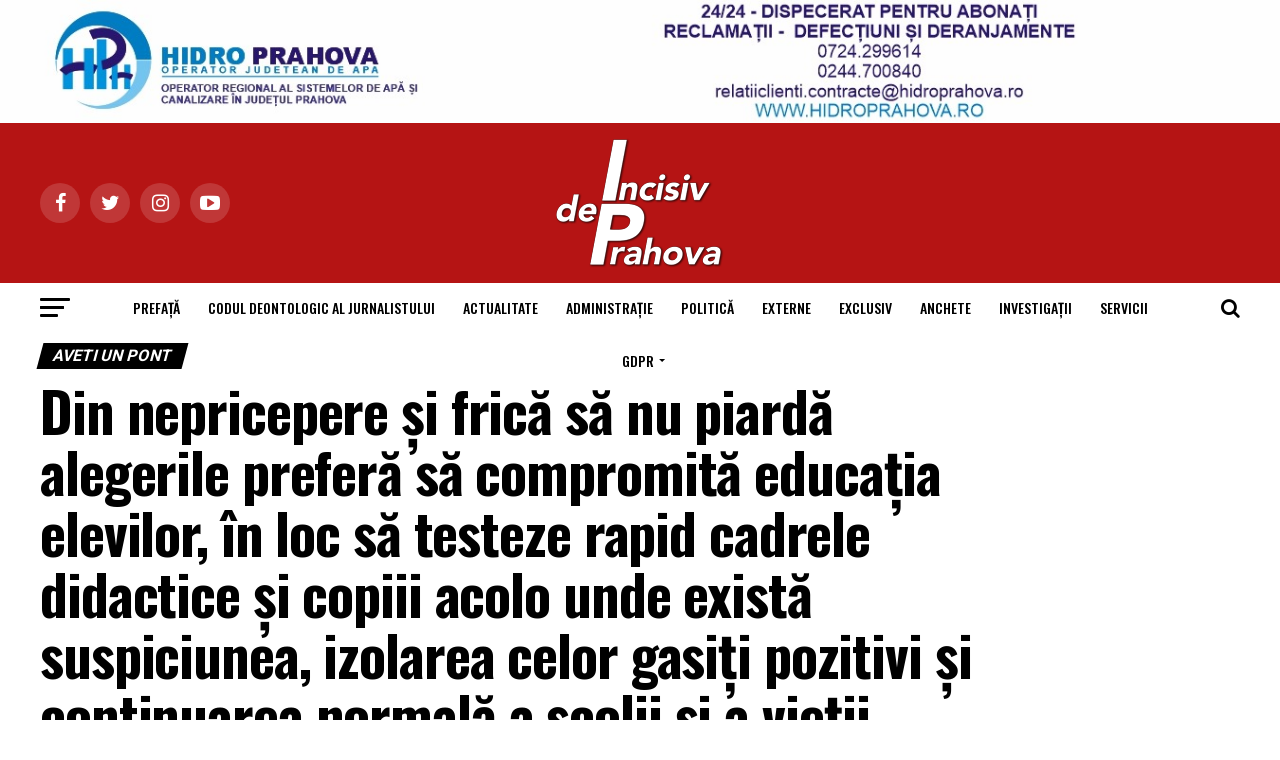

--- FILE ---
content_type: text/html; charset=UTF-8
request_url: https://www.incisivdeprahova.ro/2020/11/03/din-nepricepere-si-frica-sa-nu-piarda-alegerile-prefera-sa-compromita-educatia-elevilor-loc-sa-testeze-rapid-cadrele-didactice-si-copiii-acolo-unde-exista-suspiciunea-izolarea-celor-gasiti-poziti/
body_size: 30211
content:
<!DOCTYPE html>

<html lang="ro-RO">

<head>

<meta charset="UTF-8" >

<meta name="viewport" id="viewport" content="width=device-width, initial-scale=1.0, maximum-scale=1.0, minimum-scale=1.0, user-scalable=no" />

<!-- Google tag (gtag.js) -->
<script async src="https://www.googletagmanager.com/gtag/js?id=G-V15197YH8B"></script>
<script>
  window.dataLayer = window.dataLayer || [];
  function gtag(){dataLayer.push(arguments);}
  gtag('js', new Date());

  gtag('config', 'G-V15197YH8B');
</script>


<script async src="https://pagead2.googlesyndication.com/pagead/js/adsbygoogle.js?client=ca-pub-2102074111890575"
     crossorigin="anonymous"></script>

<link rel="shortcut icon" href="https://www.incisivdeprahova.ro/wp-content/uploads/2020/05/ic_launcher_round.png" />
<link rel="pingback" href="https://www.incisivdeprahova.ro/xmlrpc.php" />


<meta property="og:type" content="article" />


	
		
		<meta property="og:image" content="https://www.incisivdeprahova.ro/wp-content/uploads/2020/11/1a-24-725x600.jpg" />

		<meta name="twitter:image" content="https://www.incisivdeprahova.ro/wp-content/uploads/2020/11/1a-24-725x600.jpg" />

	
<meta property="og:url" content="https://www.incisivdeprahova.ro/2020/11/03/din-nepricepere-si-frica-sa-nu-piarda-alegerile-prefera-sa-compromita-educatia-elevilor-loc-sa-testeze-rapid-cadrele-didactice-si-copiii-acolo-unde-exista-suspiciunea-izolarea-celor-gasiti-poziti/" />

<meta property="og:title" content="Din nepricepere și frică să nu piardă alegerile preferă să compromită educația elevilor, în loc să testeze rapid cadrele didactice și copiii acolo unde există suspiciunea, izolarea celor gasiți pozitivi și continuarea normală a școlii și a vieții" />

<meta property="og:description" content="Bogdan Toader: Imposibilitatea participării la cursuri duce la creșterea inegalităților Guvernul PNL ține școlile închise. Cei mai importanți consilieri europeni în domeniul sănătății avertizează asupra riscurilor mult mai mari ale absenței de la cursuri în comparație cu cele asociate COVID-19. În România 1 din 3 copii nu are acces la internet, nu deține telefon sau [&hellip;]" />

<meta name="twitter:card" content="summary">

<meta name="twitter:url" content="https://www.incisivdeprahova.ro/2020/11/03/din-nepricepere-si-frica-sa-nu-piarda-alegerile-prefera-sa-compromita-educatia-elevilor-loc-sa-testeze-rapid-cadrele-didactice-si-copiii-acolo-unde-exista-suspiciunea-izolarea-celor-gasiti-poziti/">

<meta name="twitter:title" content="Din nepricepere și frică să nu piardă alegerile preferă să compromită educația elevilor, în loc să testeze rapid cadrele didactice și copiii acolo unde există suspiciunea, izolarea celor gasiți pozitivi și continuarea normală a școlii și a vieții">

<meta name="twitter:description" content="Bogdan Toader: Imposibilitatea participării la cursuri duce la creșterea inegalităților Guvernul PNL ține școlile închise. Cei mai importanți consilieri europeni în domeniul sănătății avertizează asupra riscurilor mult mai mari ale absenței de la cursuri în comparație cu cele asociate COVID-19. În România 1 din 3 copii nu are acces la internet, nu deține telefon sau [&hellip;]">



<title>Din nepricepere și frică să nu piardă alegerile preferă să compromită educația elevilor, în loc să testeze rapid cadrele didactice și copiii acolo unde există suspiciunea, izolarea celor gasiți pozitivi și continuarea normală a școlii și a vieții &#8211; Ziarul Incisiv de Prahova</title>
<meta name='robots' content='max-image-preview:large' />
<link rel='dns-prefetch' href='//fonts.googleapis.com' />
<link rel="alternate" type="application/rss+xml" title="Ziarul Incisiv de Prahova &raquo; Flux" href="https://www.incisivdeprahova.ro/feed/" />
<link rel="alternate" type="application/rss+xml" title="Ziarul Incisiv de Prahova &raquo; Flux comentarii" href="https://www.incisivdeprahova.ro/comments/feed/" />
<script type="text/javascript">
window._wpemojiSettings = {"baseUrl":"https:\/\/s.w.org\/images\/core\/emoji\/14.0.0\/72x72\/","ext":".png","svgUrl":"https:\/\/s.w.org\/images\/core\/emoji\/14.0.0\/svg\/","svgExt":".svg","source":{"concatemoji":"https:\/\/www.incisivdeprahova.ro\/wp-includes\/js\/wp-emoji-release.min.js?ver=6.1.9"}};
/*! This file is auto-generated */
!function(e,a,t){var n,r,o,i=a.createElement("canvas"),p=i.getContext&&i.getContext("2d");function s(e,t){var a=String.fromCharCode,e=(p.clearRect(0,0,i.width,i.height),p.fillText(a.apply(this,e),0,0),i.toDataURL());return p.clearRect(0,0,i.width,i.height),p.fillText(a.apply(this,t),0,0),e===i.toDataURL()}function c(e){var t=a.createElement("script");t.src=e,t.defer=t.type="text/javascript",a.getElementsByTagName("head")[0].appendChild(t)}for(o=Array("flag","emoji"),t.supports={everything:!0,everythingExceptFlag:!0},r=0;r<o.length;r++)t.supports[o[r]]=function(e){if(p&&p.fillText)switch(p.textBaseline="top",p.font="600 32px Arial",e){case"flag":return s([127987,65039,8205,9895,65039],[127987,65039,8203,9895,65039])?!1:!s([55356,56826,55356,56819],[55356,56826,8203,55356,56819])&&!s([55356,57332,56128,56423,56128,56418,56128,56421,56128,56430,56128,56423,56128,56447],[55356,57332,8203,56128,56423,8203,56128,56418,8203,56128,56421,8203,56128,56430,8203,56128,56423,8203,56128,56447]);case"emoji":return!s([129777,127995,8205,129778,127999],[129777,127995,8203,129778,127999])}return!1}(o[r]),t.supports.everything=t.supports.everything&&t.supports[o[r]],"flag"!==o[r]&&(t.supports.everythingExceptFlag=t.supports.everythingExceptFlag&&t.supports[o[r]]);t.supports.everythingExceptFlag=t.supports.everythingExceptFlag&&!t.supports.flag,t.DOMReady=!1,t.readyCallback=function(){t.DOMReady=!0},t.supports.everything||(n=function(){t.readyCallback()},a.addEventListener?(a.addEventListener("DOMContentLoaded",n,!1),e.addEventListener("load",n,!1)):(e.attachEvent("onload",n),a.attachEvent("onreadystatechange",function(){"complete"===a.readyState&&t.readyCallback()})),(e=t.source||{}).concatemoji?c(e.concatemoji):e.wpemoji&&e.twemoji&&(c(e.twemoji),c(e.wpemoji)))}(window,document,window._wpemojiSettings);
</script>
<style type="text/css">
img.wp-smiley,
img.emoji {
	display: inline !important;
	border: none !important;
	box-shadow: none !important;
	height: 1em !important;
	width: 1em !important;
	margin: 0 0.07em !important;
	vertical-align: -0.1em !important;
	background: none !important;
	padding: 0 !important;
}
</style>
	<link rel='stylesheet' id='wp-block-library-css' href='https://www.incisivdeprahova.ro/wp-includes/css/dist/block-library/style.min.css?ver=6.1.9' type='text/css' media='all' />
<link rel='stylesheet' id='classic-theme-styles-css' href='https://www.incisivdeprahova.ro/wp-includes/css/classic-themes.min.css?ver=1' type='text/css' media='all' />
<style id='global-styles-inline-css' type='text/css'>
body{--wp--preset--color--black: #000000;--wp--preset--color--cyan-bluish-gray: #abb8c3;--wp--preset--color--white: #ffffff;--wp--preset--color--pale-pink: #f78da7;--wp--preset--color--vivid-red: #cf2e2e;--wp--preset--color--luminous-vivid-orange: #ff6900;--wp--preset--color--luminous-vivid-amber: #fcb900;--wp--preset--color--light-green-cyan: #7bdcb5;--wp--preset--color--vivid-green-cyan: #00d084;--wp--preset--color--pale-cyan-blue: #8ed1fc;--wp--preset--color--vivid-cyan-blue: #0693e3;--wp--preset--color--vivid-purple: #9b51e0;--wp--preset--gradient--vivid-cyan-blue-to-vivid-purple: linear-gradient(135deg,rgba(6,147,227,1) 0%,rgb(155,81,224) 100%);--wp--preset--gradient--light-green-cyan-to-vivid-green-cyan: linear-gradient(135deg,rgb(122,220,180) 0%,rgb(0,208,130) 100%);--wp--preset--gradient--luminous-vivid-amber-to-luminous-vivid-orange: linear-gradient(135deg,rgba(252,185,0,1) 0%,rgba(255,105,0,1) 100%);--wp--preset--gradient--luminous-vivid-orange-to-vivid-red: linear-gradient(135deg,rgba(255,105,0,1) 0%,rgb(207,46,46) 100%);--wp--preset--gradient--very-light-gray-to-cyan-bluish-gray: linear-gradient(135deg,rgb(238,238,238) 0%,rgb(169,184,195) 100%);--wp--preset--gradient--cool-to-warm-spectrum: linear-gradient(135deg,rgb(74,234,220) 0%,rgb(151,120,209) 20%,rgb(207,42,186) 40%,rgb(238,44,130) 60%,rgb(251,105,98) 80%,rgb(254,248,76) 100%);--wp--preset--gradient--blush-light-purple: linear-gradient(135deg,rgb(255,206,236) 0%,rgb(152,150,240) 100%);--wp--preset--gradient--blush-bordeaux: linear-gradient(135deg,rgb(254,205,165) 0%,rgb(254,45,45) 50%,rgb(107,0,62) 100%);--wp--preset--gradient--luminous-dusk: linear-gradient(135deg,rgb(255,203,112) 0%,rgb(199,81,192) 50%,rgb(65,88,208) 100%);--wp--preset--gradient--pale-ocean: linear-gradient(135deg,rgb(255,245,203) 0%,rgb(182,227,212) 50%,rgb(51,167,181) 100%);--wp--preset--gradient--electric-grass: linear-gradient(135deg,rgb(202,248,128) 0%,rgb(113,206,126) 100%);--wp--preset--gradient--midnight: linear-gradient(135deg,rgb(2,3,129) 0%,rgb(40,116,252) 100%);--wp--preset--duotone--dark-grayscale: url('#wp-duotone-dark-grayscale');--wp--preset--duotone--grayscale: url('#wp-duotone-grayscale');--wp--preset--duotone--purple-yellow: url('#wp-duotone-purple-yellow');--wp--preset--duotone--blue-red: url('#wp-duotone-blue-red');--wp--preset--duotone--midnight: url('#wp-duotone-midnight');--wp--preset--duotone--magenta-yellow: url('#wp-duotone-magenta-yellow');--wp--preset--duotone--purple-green: url('#wp-duotone-purple-green');--wp--preset--duotone--blue-orange: url('#wp-duotone-blue-orange');--wp--preset--font-size--small: 13px;--wp--preset--font-size--medium: 20px;--wp--preset--font-size--large: 36px;--wp--preset--font-size--x-large: 42px;--wp--preset--spacing--20: 0.44rem;--wp--preset--spacing--30: 0.67rem;--wp--preset--spacing--40: 1rem;--wp--preset--spacing--50: 1.5rem;--wp--preset--spacing--60: 2.25rem;--wp--preset--spacing--70: 3.38rem;--wp--preset--spacing--80: 5.06rem;}:where(.is-layout-flex){gap: 0.5em;}body .is-layout-flow > .alignleft{float: left;margin-inline-start: 0;margin-inline-end: 2em;}body .is-layout-flow > .alignright{float: right;margin-inline-start: 2em;margin-inline-end: 0;}body .is-layout-flow > .aligncenter{margin-left: auto !important;margin-right: auto !important;}body .is-layout-constrained > .alignleft{float: left;margin-inline-start: 0;margin-inline-end: 2em;}body .is-layout-constrained > .alignright{float: right;margin-inline-start: 2em;margin-inline-end: 0;}body .is-layout-constrained > .aligncenter{margin-left: auto !important;margin-right: auto !important;}body .is-layout-constrained > :where(:not(.alignleft):not(.alignright):not(.alignfull)){max-width: var(--wp--style--global--content-size);margin-left: auto !important;margin-right: auto !important;}body .is-layout-constrained > .alignwide{max-width: var(--wp--style--global--wide-size);}body .is-layout-flex{display: flex;}body .is-layout-flex{flex-wrap: wrap;align-items: center;}body .is-layout-flex > *{margin: 0;}:where(.wp-block-columns.is-layout-flex){gap: 2em;}.has-black-color{color: var(--wp--preset--color--black) !important;}.has-cyan-bluish-gray-color{color: var(--wp--preset--color--cyan-bluish-gray) !important;}.has-white-color{color: var(--wp--preset--color--white) !important;}.has-pale-pink-color{color: var(--wp--preset--color--pale-pink) !important;}.has-vivid-red-color{color: var(--wp--preset--color--vivid-red) !important;}.has-luminous-vivid-orange-color{color: var(--wp--preset--color--luminous-vivid-orange) !important;}.has-luminous-vivid-amber-color{color: var(--wp--preset--color--luminous-vivid-amber) !important;}.has-light-green-cyan-color{color: var(--wp--preset--color--light-green-cyan) !important;}.has-vivid-green-cyan-color{color: var(--wp--preset--color--vivid-green-cyan) !important;}.has-pale-cyan-blue-color{color: var(--wp--preset--color--pale-cyan-blue) !important;}.has-vivid-cyan-blue-color{color: var(--wp--preset--color--vivid-cyan-blue) !important;}.has-vivid-purple-color{color: var(--wp--preset--color--vivid-purple) !important;}.has-black-background-color{background-color: var(--wp--preset--color--black) !important;}.has-cyan-bluish-gray-background-color{background-color: var(--wp--preset--color--cyan-bluish-gray) !important;}.has-white-background-color{background-color: var(--wp--preset--color--white) !important;}.has-pale-pink-background-color{background-color: var(--wp--preset--color--pale-pink) !important;}.has-vivid-red-background-color{background-color: var(--wp--preset--color--vivid-red) !important;}.has-luminous-vivid-orange-background-color{background-color: var(--wp--preset--color--luminous-vivid-orange) !important;}.has-luminous-vivid-amber-background-color{background-color: var(--wp--preset--color--luminous-vivid-amber) !important;}.has-light-green-cyan-background-color{background-color: var(--wp--preset--color--light-green-cyan) !important;}.has-vivid-green-cyan-background-color{background-color: var(--wp--preset--color--vivid-green-cyan) !important;}.has-pale-cyan-blue-background-color{background-color: var(--wp--preset--color--pale-cyan-blue) !important;}.has-vivid-cyan-blue-background-color{background-color: var(--wp--preset--color--vivid-cyan-blue) !important;}.has-vivid-purple-background-color{background-color: var(--wp--preset--color--vivid-purple) !important;}.has-black-border-color{border-color: var(--wp--preset--color--black) !important;}.has-cyan-bluish-gray-border-color{border-color: var(--wp--preset--color--cyan-bluish-gray) !important;}.has-white-border-color{border-color: var(--wp--preset--color--white) !important;}.has-pale-pink-border-color{border-color: var(--wp--preset--color--pale-pink) !important;}.has-vivid-red-border-color{border-color: var(--wp--preset--color--vivid-red) !important;}.has-luminous-vivid-orange-border-color{border-color: var(--wp--preset--color--luminous-vivid-orange) !important;}.has-luminous-vivid-amber-border-color{border-color: var(--wp--preset--color--luminous-vivid-amber) !important;}.has-light-green-cyan-border-color{border-color: var(--wp--preset--color--light-green-cyan) !important;}.has-vivid-green-cyan-border-color{border-color: var(--wp--preset--color--vivid-green-cyan) !important;}.has-pale-cyan-blue-border-color{border-color: var(--wp--preset--color--pale-cyan-blue) !important;}.has-vivid-cyan-blue-border-color{border-color: var(--wp--preset--color--vivid-cyan-blue) !important;}.has-vivid-purple-border-color{border-color: var(--wp--preset--color--vivid-purple) !important;}.has-vivid-cyan-blue-to-vivid-purple-gradient-background{background: var(--wp--preset--gradient--vivid-cyan-blue-to-vivid-purple) !important;}.has-light-green-cyan-to-vivid-green-cyan-gradient-background{background: var(--wp--preset--gradient--light-green-cyan-to-vivid-green-cyan) !important;}.has-luminous-vivid-amber-to-luminous-vivid-orange-gradient-background{background: var(--wp--preset--gradient--luminous-vivid-amber-to-luminous-vivid-orange) !important;}.has-luminous-vivid-orange-to-vivid-red-gradient-background{background: var(--wp--preset--gradient--luminous-vivid-orange-to-vivid-red) !important;}.has-very-light-gray-to-cyan-bluish-gray-gradient-background{background: var(--wp--preset--gradient--very-light-gray-to-cyan-bluish-gray) !important;}.has-cool-to-warm-spectrum-gradient-background{background: var(--wp--preset--gradient--cool-to-warm-spectrum) !important;}.has-blush-light-purple-gradient-background{background: var(--wp--preset--gradient--blush-light-purple) !important;}.has-blush-bordeaux-gradient-background{background: var(--wp--preset--gradient--blush-bordeaux) !important;}.has-luminous-dusk-gradient-background{background: var(--wp--preset--gradient--luminous-dusk) !important;}.has-pale-ocean-gradient-background{background: var(--wp--preset--gradient--pale-ocean) !important;}.has-electric-grass-gradient-background{background: var(--wp--preset--gradient--electric-grass) !important;}.has-midnight-gradient-background{background: var(--wp--preset--gradient--midnight) !important;}.has-small-font-size{font-size: var(--wp--preset--font-size--small) !important;}.has-medium-font-size{font-size: var(--wp--preset--font-size--medium) !important;}.has-large-font-size{font-size: var(--wp--preset--font-size--large) !important;}.has-x-large-font-size{font-size: var(--wp--preset--font-size--x-large) !important;}
.wp-block-navigation a:where(:not(.wp-element-button)){color: inherit;}
:where(.wp-block-columns.is-layout-flex){gap: 2em;}
.wp-block-pullquote{font-size: 1.5em;line-height: 1.6;}
</style>
<link rel='stylesheet' id='mvp-custom-style-css' href='https://www.incisivdeprahova.ro/wp-content/themes/zox-news/style.css?ver=6.1.9' type='text/css' media='all' />
<style id='mvp-custom-style-inline-css' type='text/css'>


#mvp-wallpaper {
	background: url() no-repeat 50% 0;
	}

#mvp-foot-copy a {
	color: #0be6af;
	}

#mvp-content-main p a,
.mvp-post-add-main p a {
	box-shadow: inset 0 -4px 0 #0be6af;
	}

#mvp-content-main p a:hover,
.mvp-post-add-main p a:hover {
	background: #0be6af;
	}

a,
a:visited,
.post-info-name a,
.woocommerce .woocommerce-breadcrumb a {
	color: #ff005b;
	}

#mvp-side-wrap a:hover {
	color: #ff005b;
	}

.mvp-fly-top:hover,
.mvp-vid-box-wrap,
ul.mvp-soc-mob-list li.mvp-soc-mob-com {
	background: #e6e60c;
	}

nav.mvp-fly-nav-menu ul li.menu-item-has-children:after,
.mvp-feat1-left-wrap span.mvp-cd-cat,
.mvp-widget-feat1-top-story span.mvp-cd-cat,
.mvp-widget-feat2-left-cont span.mvp-cd-cat,
.mvp-widget-dark-feat span.mvp-cd-cat,
.mvp-widget-dark-sub span.mvp-cd-cat,
.mvp-vid-wide-text span.mvp-cd-cat,
.mvp-feat2-top-text span.mvp-cd-cat,
.mvp-feat3-main-story span.mvp-cd-cat,
.mvp-feat3-sub-text span.mvp-cd-cat,
.mvp-feat4-main-text span.mvp-cd-cat,
.woocommerce-message:before,
.woocommerce-info:before,
.woocommerce-message:before {
	color: #e6e60c;
	}

#searchform input,
.mvp-authors-name {
	border-bottom: 1px solid #e6e60c;
	}

.mvp-fly-top:hover {
	border-top: 1px solid #e6e60c;
	border-left: 1px solid #e6e60c;
	border-bottom: 1px solid #e6e60c;
	}

.woocommerce .widget_price_filter .ui-slider .ui-slider-handle,
.woocommerce #respond input#submit.alt,
.woocommerce a.button.alt,
.woocommerce button.button.alt,
.woocommerce input.button.alt,
.woocommerce #respond input#submit.alt:hover,
.woocommerce a.button.alt:hover,
.woocommerce button.button.alt:hover,
.woocommerce input.button.alt:hover {
	background-color: #e6e60c;
	}

.woocommerce-error,
.woocommerce-info,
.woocommerce-message {
	border-top-color: #e6e60c;
	}

ul.mvp-feat1-list-buts li.active span.mvp-feat1-list-but,
span.mvp-widget-home-title,
span.mvp-post-cat,
span.mvp-feat1-pop-head {
	background: #000000;
	}

.woocommerce span.onsale {
	background-color: #000000;
	}

.mvp-widget-feat2-side-more-but,
.woocommerce .star-rating span:before,
span.mvp-prev-next-label,
.mvp-cat-date-wrap .sticky {
	color: #000000 !important;
	}

#mvp-main-nav-top,
#mvp-fly-wrap,
.mvp-soc-mob-right,
#mvp-main-nav-small-cont {
	background: #b51414;
	}

#mvp-main-nav-small .mvp-fly-but-wrap span,
#mvp-main-nav-small .mvp-search-but-wrap span,
.mvp-nav-top-left .mvp-fly-but-wrap span,
#mvp-fly-wrap .mvp-fly-but-wrap span {
	background: #555555;
	}

.mvp-nav-top-right .mvp-nav-search-but,
span.mvp-fly-soc-head,
.mvp-soc-mob-right i,
#mvp-main-nav-small span.mvp-nav-search-but,
#mvp-main-nav-small .mvp-nav-menu ul li a  {
	color: #555555;
	}

#mvp-main-nav-small .mvp-nav-menu ul li.menu-item-has-children a:after {
	border-color: #555555 transparent transparent transparent;
	}

#mvp-nav-top-wrap span.mvp-nav-search-but:hover,
#mvp-main-nav-small span.mvp-nav-search-but:hover {
	color: #0be6af;
	}

#mvp-nav-top-wrap .mvp-fly-but-wrap:hover span,
#mvp-main-nav-small .mvp-fly-but-wrap:hover span,
span.mvp-woo-cart-num:hover {
	background: #0be6af;
	}

#mvp-main-nav-bot-cont {
	background: #ffffff;
	}

#mvp-nav-bot-wrap .mvp-fly-but-wrap span,
#mvp-nav-bot-wrap .mvp-search-but-wrap span {
	background: #000000;
	}

#mvp-nav-bot-wrap span.mvp-nav-search-but,
#mvp-nav-bot-wrap .mvp-nav-menu ul li a {
	color: #000000;
	}

#mvp-nav-bot-wrap .mvp-nav-menu ul li.menu-item-has-children a:after {
	border-color: #000000 transparent transparent transparent;
	}

.mvp-nav-menu ul li:hover a {
	border-bottom: 5px solid #0be6af;
	}

#mvp-nav-bot-wrap .mvp-fly-but-wrap:hover span {
	background: #0be6af;
	}

#mvp-nav-bot-wrap span.mvp-nav-search-but:hover {
	color: #0be6af;
	}

body,
.mvp-feat1-feat-text p,
.mvp-feat2-top-text p,
.mvp-feat3-main-text p,
.mvp-feat3-sub-text p,
#searchform input,
.mvp-author-info-text,
span.mvp-post-excerpt,
.mvp-nav-menu ul li ul.sub-menu li a,
nav.mvp-fly-nav-menu ul li a,
.mvp-ad-label,
span.mvp-feat-caption,
.mvp-post-tags a,
.mvp-post-tags a:visited,
span.mvp-author-box-name a,
#mvp-author-box-text p,
.mvp-post-gallery-text p,
ul.mvp-soc-mob-list li span,
#comments,
h3#reply-title,
h2.comments,
#mvp-foot-copy p,
span.mvp-fly-soc-head,
.mvp-post-tags-header,
span.mvp-prev-next-label,
span.mvp-post-add-link-but,
#mvp-comments-button a,
#mvp-comments-button span.mvp-comment-but-text,
.woocommerce ul.product_list_widget span.product-title,
.woocommerce ul.product_list_widget li a,
.woocommerce #reviews #comments ol.commentlist li .comment-text p.meta,
.woocommerce div.product p.price,
.woocommerce div.product p.price ins,
.woocommerce div.product p.price del,
.woocommerce ul.products li.product .price del,
.woocommerce ul.products li.product .price ins,
.woocommerce ul.products li.product .price,
.woocommerce #respond input#submit,
.woocommerce a.button,
.woocommerce button.button,
.woocommerce input.button,
.woocommerce .widget_price_filter .price_slider_amount .button,
.woocommerce span.onsale,
.woocommerce-review-link,
#woo-content p.woocommerce-result-count,
.woocommerce div.product .woocommerce-tabs ul.tabs li a,
a.mvp-inf-more-but,
span.mvp-cont-read-but,
span.mvp-cd-cat,
span.mvp-cd-date,
.mvp-feat4-main-text p,
span.mvp-woo-cart-num,
span.mvp-widget-home-title2,
.wp-caption,
#mvp-content-main p.wp-caption-text,
.gallery-caption,
.mvp-post-add-main p.wp-caption-text,
#bbpress-forums,
#bbpress-forums p,
.protected-post-form input,
#mvp-feat6-text p {
	font-family: 'Roboto', sans-serif;
	}

.mvp-blog-story-text p,
span.mvp-author-page-desc,
#mvp-404 p,
.mvp-widget-feat1-bot-text p,
.mvp-widget-feat2-left-text p,
.mvp-flex-story-text p,
.mvp-search-text p,
#mvp-content-main p,
.mvp-post-add-main p,
.rwp-summary,
.rwp-u-review__comment,
.mvp-feat5-mid-main-text p,
.mvp-feat5-small-main-text p {
	font-family: 'PT Serif', sans-serif;
	}

.mvp-nav-menu ul li a,
#mvp-foot-menu ul li a {
	font-family: 'Oswald', sans-serif;
	}


.mvp-feat1-sub-text h2,
.mvp-feat1-pop-text h2,
.mvp-feat1-list-text h2,
.mvp-widget-feat1-top-text h2,
.mvp-widget-feat1-bot-text h2,
.mvp-widget-dark-feat-text h2,
.mvp-widget-dark-sub-text h2,
.mvp-widget-feat2-left-text h2,
.mvp-widget-feat2-right-text h2,
.mvp-blog-story-text h2,
.mvp-flex-story-text h2,
.mvp-vid-wide-more-text p,
.mvp-prev-next-text p,
.mvp-related-text,
.mvp-post-more-text p,
h2.mvp-authors-latest a,
.mvp-feat2-bot-text h2,
.mvp-feat3-sub-text h2,
.mvp-feat3-main-text h2,
.mvp-feat4-main-text h2,
.mvp-feat5-text h2,
.mvp-feat5-mid-main-text h2,
.mvp-feat5-small-main-text h2,
.mvp-feat5-mid-sub-text h2,
#mvp-feat6-text h2 {
	font-family: 'Oswald', sans-serif;
	}

.mvp-feat2-top-text h2,
.mvp-feat1-feat-text h2,
h1.mvp-post-title,
h1.mvp-post-title-wide,
.mvp-drop-nav-title h4,
#mvp-content-main blockquote p,
.mvp-post-add-main blockquote p,
#mvp-404 h1,
#woo-content h1.page-title,
.woocommerce div.product .product_title,
.woocommerce ul.products li.product h3 {
	font-family: 'Oswald', sans-serif;
	}

span.mvp-feat1-pop-head,
.mvp-feat1-pop-text:before,
span.mvp-feat1-list-but,
span.mvp-widget-home-title,
.mvp-widget-feat2-side-more,
span.mvp-post-cat,
span.mvp-page-head,
h1.mvp-author-top-head,
.mvp-authors-name,
#mvp-content-main h1,
#mvp-content-main h2,
#mvp-content-main h3,
#mvp-content-main h4,
#mvp-content-main h5,
#mvp-content-main h6,
.woocommerce .related h2,
.woocommerce div.product .woocommerce-tabs .panel h2,
.woocommerce div.product .product_title,
.mvp-feat5-side-list .mvp-feat1-list-img:after {
	font-family: 'Roboto', sans-serif;
	}

	

	#mvp-leader-wrap {
		position: relative;
		}
	#mvp-site-main {
		margin-top: 0;
		}
	#mvp-leader-wrap {
		top: 0 !important;
		}
		

	.mvp-nav-links {
		display: none;
		}
		
</style>
<link rel='stylesheet' id='mvp-reset-css' href='https://www.incisivdeprahova.ro/wp-content/themes/zox-news/css/reset.css?ver=6.1.9' type='text/css' media='all' />
<link rel='stylesheet' id='fontawesome-css' href='https://www.incisivdeprahova.ro/wp-content/themes/zox-news/font-awesome/css/font-awesome.css?ver=6.1.9' type='text/css' media='all' />
<link rel='stylesheet' id='mvp-fonts-css' href='//fonts.googleapis.com/css?family=Advent+Pro%3A700%26subset%3Dlatin%2Clatin-ext%2Ccyrillic%2Ccyrillic-ext%2Cgreek-ext%2Cgreek%2Cvietnamese%7COpen+Sans%3A700%26subset%3Dlatin%2Clatin-ext%2Ccyrillic%2Ccyrillic-ext%2Cgreek-ext%2Cgreek%2Cvietnamese%7CAnton%3A400%26subset%3Dlatin%2Clatin-ext%2Ccyrillic%2Ccyrillic-ext%2Cgreek-ext%2Cgreek%2Cvietnamese%7COswald%3A100%2C200%2C300%2C400%2C500%2C600%2C700%2C800%2C900%26subset%3Dlatin%2Clatin-ext%2Ccyrillic%2Ccyrillic-ext%2Cgreek-ext%2Cgreek%2Cvietnamese%7COswald%3A100%2C200%2C300%2C400%2C500%2C600%2C700%2C800%2C900%26subset%3Dlatin%2Clatin-ext%2Ccyrillic%2Ccyrillic-ext%2Cgreek-ext%2Cgreek%2Cvietnamese%7CRoboto%3A100%2C200%2C300%2C400%2C500%2C600%2C700%2C800%2C900%26subset%3Dlatin%2Clatin-ext%2Ccyrillic%2Ccyrillic-ext%2Cgreek-ext%2Cgreek%2Cvietnamese%7CRoboto%3A100%2C200%2C300%2C400%2C500%2C600%2C700%2C800%2C900%26subset%3Dlatin%2Clatin-ext%2Ccyrillic%2Ccyrillic-ext%2Cgreek-ext%2Cgreek%2Cvietnamese%7CPT+Serif%3A100%2C200%2C300%2C400%2C500%2C600%2C700%2C800%2C900%26subset%3Dlatin%2Clatin-ext%2Ccyrillic%2Ccyrillic-ext%2Cgreek-ext%2Cgreek%2Cvietnamese%7COswald%3A100%2C200%2C300%2C400%2C500%2C600%2C700%2C800%2C900%26subset%3Dlatin%2Clatin-ext%2Ccyrillic%2Ccyrillic-ext%2Cgreek-ext%2Cgreek%2Cvietnamese' type='text/css' media='all' />
<link rel='stylesheet' id='mvp-media-queries-css' href='https://www.incisivdeprahova.ro/wp-content/themes/zox-news/css/media-queries.css?ver=6.1.9' type='text/css' media='all' />
<script type='text/javascript' src='https://www.incisivdeprahova.ro/wp-includes/js/jquery/jquery.min.js?ver=3.6.1' id='jquery-core-js'></script>
<script type='text/javascript' src='https://www.incisivdeprahova.ro/wp-includes/js/jquery/jquery-migrate.min.js?ver=3.3.2' id='jquery-migrate-js'></script>
<link rel="https://api.w.org/" href="https://www.incisivdeprahova.ro/wp-json/" /><link rel="alternate" type="application/json" href="https://www.incisivdeprahova.ro/wp-json/wp/v2/posts/78944" /><link rel="EditURI" type="application/rsd+xml" title="RSD" href="https://www.incisivdeprahova.ro/xmlrpc.php?rsd" />
<link rel="wlwmanifest" type="application/wlwmanifest+xml" href="https://www.incisivdeprahova.ro/wp-includes/wlwmanifest.xml" />
<meta name="generator" content="WordPress 6.1.9" />
<link rel="canonical" href="https://www.incisivdeprahova.ro/2020/11/03/din-nepricepere-si-frica-sa-nu-piarda-alegerile-prefera-sa-compromita-educatia-elevilor-loc-sa-testeze-rapid-cadrele-didactice-si-copiii-acolo-unde-exista-suspiciunea-izolarea-celor-gasiti-poziti/" />
<link rel='shortlink' href='https://www.incisivdeprahova.ro/?p=78944' />
<link rel="alternate" type="application/json+oembed" href="https://www.incisivdeprahova.ro/wp-json/oembed/1.0/embed?url=https%3A%2F%2Fwww.incisivdeprahova.ro%2F2020%2F11%2F03%2Fdin-nepricepere-si-frica-sa-nu-piarda-alegerile-prefera-sa-compromita-educatia-elevilor-loc-sa-testeze-rapid-cadrele-didactice-si-copiii-acolo-unde-exista-suspiciunea-izolarea-celor-gasiti-poziti%2F" />
<link rel="alternate" type="text/xml+oembed" href="https://www.incisivdeprahova.ro/wp-json/oembed/1.0/embed?url=https%3A%2F%2Fwww.incisivdeprahova.ro%2F2020%2F11%2F03%2Fdin-nepricepere-si-frica-sa-nu-piarda-alegerile-prefera-sa-compromita-educatia-elevilor-loc-sa-testeze-rapid-cadrele-didactice-si-copiii-acolo-unde-exista-suspiciunea-izolarea-celor-gasiti-poziti%2F&#038;format=xml" />

</head>

<body class="post-template-default single single-post postid-78944 single-format-standard">

	<div id="mvp-fly-wrap">
	<div id="mvp-fly-menu-top" class="left relative">
		<div class="mvp-fly-top-out left relative">
			<div class="mvp-fly-top-in">
				<div id="mvp-fly-logo" class="left relative">
											<a href="https://www.incisivdeprahova.ro/"><img src="https://www.incisivdeprahova.ro/wp-content/uploads/2024/11/sigla-site3-1-1.png" alt="Ziarul Incisiv de Prahova" data-rjs="2" /></a>
									</div><!--mvp-fly-logo-->
			</div><!--mvp-fly-top-in-->
			<div class="mvp-fly-but-wrap mvp-fly-but-menu mvp-fly-but-click">
				<span></span>
				<span></span>
				<span></span>
				<span></span>
			</div><!--mvp-fly-but-wrap-->
		</div><!--mvp-fly-top-out-->
	</div><!--mvp-fly-menu-top-->
	<div id="mvp-fly-menu-wrap">
		<nav class="mvp-fly-nav-menu left relative">
			<div class="menu-meniu-central-container"><ul id="menu-meniu-central" class="menu"><li id="menu-item-506" class="menu-item menu-item-type-custom menu-item-object-custom menu-item-506"><a href="https://www.incisivdeprahova.ro/2017/04/07/pierre-auguste-renoir-inainte-de-a-muri-a-spus-cred-ca-am-inceput-sa-inteleg-anumite-lucruri/">PREFAȚĂ</a></li>
<li id="menu-item-116710" class="menu-item menu-item-type-post_type menu-item-object-page menu-item-116710"><a href="https://www.incisivdeprahova.ro/codul-deontologic-al-jurnalistului-si-afilierea-jurnalistilor-incisiv-de-prahova/">Codul Deontologic al Jurnalistului</a></li>
<li id="menu-item-148" class="menu-item menu-item-type-taxonomy menu-item-object-category menu-item-148"><a href="https://www.incisivdeprahova.ro/category/actualitate/">Actualitate</a></li>
<li id="menu-item-149" class="menu-item menu-item-type-taxonomy menu-item-object-category menu-item-149"><a href="https://www.incisivdeprahova.ro/category/administratie/">Administrație</a></li>
<li id="menu-item-157" class="menu-item menu-item-type-taxonomy menu-item-object-category current-post-ancestor current-menu-parent current-post-parent menu-item-157"><a href="https://www.incisivdeprahova.ro/category/politica-interna/">Politică</a></li>
<li id="menu-item-156" class="menu-item menu-item-type-taxonomy menu-item-object-category menu-item-156"><a href="https://www.incisivdeprahova.ro/category/politica-externa/">Externe</a></li>
<li id="menu-item-153" class="menu-item menu-item-type-taxonomy menu-item-object-category menu-item-153"><a href="https://www.incisivdeprahova.ro/category/exclusiv/">Exclusiv</a></li>
<li id="menu-item-150" class="menu-item menu-item-type-taxonomy menu-item-object-category menu-item-150"><a href="https://www.incisivdeprahova.ro/category/anchete/">Anchete</a></li>
<li id="menu-item-155" class="menu-item menu-item-type-taxonomy menu-item-object-category menu-item-155"><a href="https://www.incisivdeprahova.ro/category/investigatii/">Investigații</a></li>
<li id="menu-item-158" class="menu-item menu-item-type-taxonomy menu-item-object-category menu-item-158"><a href="https://www.incisivdeprahova.ro/category/servicii-secrete/">Servicii</a></li>
<li id="menu-item-46349" class="menu-item menu-item-type-post_type menu-item-object-page menu-item-has-children menu-item-46349"><a href="https://www.incisivdeprahova.ro/gdpr/">GDPR</a>
<ul class="sub-menu">
	<li id="menu-item-46350" class="menu-item menu-item-type-post_type menu-item-object-page menu-item-46350"><a href="https://www.incisivdeprahova.ro/politica-de-utilizare-cookie-urilor/">Politica de utilizare a cookie-urilor</a></li>
</ul>
</li>
</ul></div>		</nav>
	</div><!--mvp-fly-menu-wrap-->
	<div id="mvp-fly-soc-wrap">
		<span class="mvp-fly-soc-head">Connect with us</span>
		<ul class="mvp-fly-soc-list left relative">
							<li><a href="https://www.facebook.com/ZiarulIncisivdePrahova" target="_blank" class="fa fa-facebook fa-2"></a></li>
										<li><a href="https://www.facebook.com/ZiarulIncisivdePrahova" target="_blank" class="fa fa-twitter fa-2"></a></li>
													<li><a href="https://www.facebook.com/ZiarulIncisivdePrahova" target="_blank" class="fa fa-instagram fa-2"></a></li>
										<li><a href="https://www.facebook.com/ZiarulIncisivdePrahova" target="_blank" class="fa fa-google-plus fa-2"></a></li>
										<li><a href="https://www.facebook.com/ZiarulIncisivdePrahova" target="_blank" class="fa fa-youtube-play fa-2"></a></li>
											</ul>
	</div><!--mvp-fly-soc-wrap-->
</div><!--mvp-fly-wrap-->
	<div id="mvp-site" class="left relative">

		<div id="mvp-search-wrap">

			<div id="mvp-search-box">

				<form method="get" id="searchform" action="https://www.incisivdeprahova.ro/">
	<input type="text" name="s" id="s" value="Search" onfocus='if (this.value == "Search") { this.value = ""; }' onblur='if (this.value == "") { this.value = "Search"; }' />
	<input type="hidden" id="searchsubmit" value="Search" />
</form>
			</div><!--mvp-search-box-->

			<div class="mvp-search-but-wrap mvp-search-click">

				<span></span>

				<span></span>

			</div><!--mvp-search-but-wrap-->

		</div><!--mvp-search-wrap-->

		
		<div id="mvp-site-wall" class="left relative">

			
				
				<div id="mvp-leader-wrap">

					<img class="aligncenter size-full wp-image-202436" src="https://www.incisivdeprahova.ro/wp-content/uploads/2025/06/thumbnail_Banner_Hidro-Prahova-S.A.jpg" alt="" width="1350" height="130"/>

				</div><!--mvp-leader-wrap-->

				
			
			<div id="mvp-site-main" class="left relative">

			<header id="mvp-main-head-wrap" class="left relative">

				
					<nav id="mvp-main-nav-wrap" class="left relative">

						<div id="mvp-main-nav-top" class="left relative">

							<div class="mvp-main-box">

								<div id="mvp-nav-top-wrap" class="left relative">

									<div class="mvp-nav-top-right-out left relative">

										<div class="mvp-nav-top-right-in">

											<div class="mvp-nav-top-cont left relative">

												<div class="mvp-nav-top-left-out relative">

													<div class="mvp-nav-top-left">

														<div class="mvp-nav-soc-wrap">

															
																<a href="https://www.facebook.com/ZiarulIncisivdePrahova" target="_blank"><span class="mvp-nav-soc-but fa fa-facebook fa-2"></span></a>

															
															
																<a href="https://www.facebook.com/ZiarulIncisivdePrahova" target="_blank"><span class="mvp-nav-soc-but fa fa-twitter fa-2"></span></a>

															
															
																<a href="https://www.facebook.com/ZiarulIncisivdePrahova" target="_blank"><span class="mvp-nav-soc-but fa fa-instagram fa-2"></span></a>

															
															
																<a href="https://www.facebook.com/ZiarulIncisivdePrahova" target="_blank"><span class="mvp-nav-soc-but fa fa-youtube-play fa-2"></span></a>

															
														</div><!--mvp-nav-soc-wrap-->

														<div class="mvp-fly-but-wrap mvp-fly-but-click left relative">

															<span></span>

															<span></span>

															<span></span>

															<span></span>

														</div><!--mvp-fly-but-wrap-->

													</div><!--mvp-nav-top-left-->

													<div class="mvp-nav-top-left-in">

														<div class="mvp-nav-top-mid left relative" itemscope itemtype="http://schema.org/Organization">

															
																<a class="mvp-nav-logo-reg" itemprop="url" href="https://www.incisivdeprahova.ro/"><img itemprop="logo" src="https://www.incisivdeprahova.ro/wp-content/uploads/2024/11/sigla-site3-1.png" alt="Ziarul Incisiv de Prahova" data-rjs="2" /></a>

															
															
																<a class="mvp-nav-logo-small" href="https://www.incisivdeprahova.ro/"><img src="https://www.incisivdeprahova.ro/wp-content/uploads/2024/11/sigla-site3-1-1.png" alt="Ziarul Incisiv de Prahova" data-rjs="2" /></a>

															
															
																<h2 class="mvp-logo-title">Ziarul Incisiv de Prahova</h2>

															
															
																<div class="mvp-drop-nav-title left">

																	<h4>Din nepricepere și frică să nu piardă alegerile preferă să compromită educația elevilor, în loc să testeze rapid cadrele didactice și copiii acolo unde există suspiciunea, izolarea celor gasiți pozitivi și continuarea normală a școlii și a vieții</h4>

																</div><!--mvp-drop-nav-title-->

															
														</div><!--mvp-nav-top-mid-->

													</div><!--mvp-nav-top-left-in-->

												</div><!--mvp-nav-top-left-out-->

											</div><!--mvp-nav-top-cont-->

										</div><!--mvp-nav-top-right-in-->

										<div class="mvp-nav-top-right">

											
											<!-- <div class="right_side_custom">
												<a href="https://play.google.com/store/apps/details?id=com.thecon.incisiv" target="_blank">
													<img src="/wp-content/uploads/2020/06/Google_play_icon.png">
													<span>
														Descară aplicația de pe Google Play
													</span>

												</a>
											</div> -->

											<span class="mvp-nav-search-but fa fa-search fa-2 mvp-search-click"></span>

										</div><!--mvp-nav-top-right-->

									</div><!--mvp-nav-top-right-out-->

								</div><!--mvp-nav-top-wrap-->

							</div><!--mvp-main-box-->

						</div><!--mvp-main-nav-top-->

						<div id="mvp-main-nav-bot" class="left relative">

							<div id="mvp-main-nav-bot-cont" class="left">

								<div class="mvp-main-box">

									<div id="mvp-nav-bot-wrap" class="left">

										<div class="mvp-nav-bot-right-out left">

											<div class="mvp-nav-bot-right-in">

												<div class="mvp-nav-bot-cont left">

													<div class="mvp-nav-bot-left-out">

														<div class="mvp-nav-bot-left left relative">

															<div class="mvp-fly-but-wrap mvp-fly-but-click left relative">

																<span></span>

																<span></span>

																<span></span>

																<span></span>

															</div><!--mvp-fly-but-wrap-->

														</div><!--mvp-nav-bot-left-->

														<div class="mvp-nav-bot-left-in">

															<div class="mvp-nav-menu left">

																<div class="menu-meniu-central-container"><ul id="menu-meniu-central-1" class="menu"><li class="menu-item menu-item-type-custom menu-item-object-custom menu-item-506"><a href="https://www.incisivdeprahova.ro/2017/04/07/pierre-auguste-renoir-inainte-de-a-muri-a-spus-cred-ca-am-inceput-sa-inteleg-anumite-lucruri/">PREFAȚĂ</a></li>
<li class="menu-item menu-item-type-post_type menu-item-object-page menu-item-116710"><a href="https://www.incisivdeprahova.ro/codul-deontologic-al-jurnalistului-si-afilierea-jurnalistilor-incisiv-de-prahova/">Codul Deontologic al Jurnalistului</a></li>
<li class="menu-item menu-item-type-taxonomy menu-item-object-category menu-item-148"><a href="https://www.incisivdeprahova.ro/category/actualitate/">Actualitate</a></li>
<li class="menu-item menu-item-type-taxonomy menu-item-object-category menu-item-149"><a href="https://www.incisivdeprahova.ro/category/administratie/">Administrație</a></li>
<li class="menu-item menu-item-type-taxonomy menu-item-object-category current-post-ancestor current-menu-parent current-post-parent menu-item-157"><a href="https://www.incisivdeprahova.ro/category/politica-interna/">Politică</a></li>
<li class="menu-item menu-item-type-taxonomy menu-item-object-category menu-item-156"><a href="https://www.incisivdeprahova.ro/category/politica-externa/">Externe</a></li>
<li class="menu-item menu-item-type-taxonomy menu-item-object-category menu-item-153"><a href="https://www.incisivdeprahova.ro/category/exclusiv/">Exclusiv</a></li>
<li class="menu-item menu-item-type-taxonomy menu-item-object-category menu-item-150"><a href="https://www.incisivdeprahova.ro/category/anchete/">Anchete</a></li>
<li class="menu-item menu-item-type-taxonomy menu-item-object-category menu-item-155"><a href="https://www.incisivdeprahova.ro/category/investigatii/">Investigații</a></li>
<li class="menu-item menu-item-type-taxonomy menu-item-object-category menu-item-158"><a href="https://www.incisivdeprahova.ro/category/servicii-secrete/">Servicii</a></li>
<li class="menu-item menu-item-type-post_type menu-item-object-page menu-item-has-children menu-item-46349"><a href="https://www.incisivdeprahova.ro/gdpr/">GDPR</a>
<ul class="sub-menu">
	<li class="menu-item menu-item-type-post_type menu-item-object-page menu-item-46350"><a href="https://www.incisivdeprahova.ro/politica-de-utilizare-cookie-urilor/">Politica de utilizare a cookie-urilor</a></li>
</ul>
</li>
</ul></div>
															</div><!--mvp-nav-menu-->

														</div><!--mvp-nav-bot-left-in-->

													</div><!--mvp-nav-bot-left-out-->

												</div><!--mvp-nav-bot-cont-->

											</div><!--mvp-nav-bot-right-in-->

											<div class="mvp-nav-bot-right left relative">

												<span class="mvp-nav-search-but fa fa-search fa-2 mvp-search-click"></span>

											</div><!--mvp-nav-bot-right-->

										</div><!--mvp-nav-bot-right-out-->

									</div><!--mvp-nav-bot-wrap-->

								</div><!--mvp-main-nav-bot-cont-->

							</div><!--mvp-main-box-->

						</div><!--mvp-main-nav-bot-->

					</nav><!--mvp-main-nav-wrap-->

				
			</header><!--mvp-main-head-wrap-->

			<div id="mvp-main-body-wrap" class="left relative"><article id="mvp-article-wrap" itemscope itemtype="http://schema.org/NewsArticle">
			<meta itemscope itemprop="mainEntityOfPage"  itemType="https://schema.org/WebPage" itemid="https://www.incisivdeprahova.ro/2020/11/03/din-nepricepere-si-frica-sa-nu-piarda-alegerile-prefera-sa-compromita-educatia-elevilor-loc-sa-testeze-rapid-cadrele-didactice-si-copiii-acolo-unde-exista-suspiciunea-izolarea-celor-gasiti-poziti/"/>
						<div id="mvp-article-cont" class="left relative">
			<div class="mvp-main-box">
				<div id="mvp-post-main" class="left relative">
										<header id="mvp-post-head" class="left relative">
						<h3 class="mvp-post-cat left relative"><a class="mvp-post-cat-link" href="https://www.incisivdeprahova.ro/category/aveti-un-pont/"><span class="mvp-post-cat left">Aveti un Pont</span></a></h3>
						<h1 class="mvp-post-title left entry-title" itemprop="headline">Din nepricepere și frică să nu piardă alegerile preferă să compromită educația elevilor, în loc să testeze rapid cadrele didactice și copiii acolo unde există suspiciunea, izolarea celor gasiți pozitivi și continuarea normală a școlii și a vieții</h1>
																			<div class="mvp-author-info-wrap left relative">
								<div class="mvp-author-info-thumb left relative">
									<img alt='' src='https://secure.gravatar.com/avatar/9f89bd1833e389c34b3e74a67beb176a?s=46&#038;d=mm&#038;r=g' srcset='https://secure.gravatar.com/avatar/9f89bd1833e389c34b3e74a67beb176a?s=92&#038;d=mm&#038;r=g 2x' class='avatar avatar-46 photo' height='46' width='46' loading='lazy' decoding='async'/>								</div><!--mvp-author-info-thumb-->
								<div class="mvp-author-info-text left relative">
									<div class="mvp-author-info-date left relative">
										<p>Publicat</p> <span class="mvp-post-date">acum 5 ani</span> <p>pe</p> <span class="mvp-post-date updated"><time class="post-date updated" itemprop="datePublished" datetime="2020-11-03">noiembrie 3, 2020</time></span>
										<meta itemprop="dateModified" content="2020-11-03"/>
									</div><!--mvp-author-info-date-->
									<div class="mvp-author-info-name left relative" itemprop="author" itemscope itemtype="https://schema.org/Person">
										<p>De</p> <span class="author-name vcard fn author" itemprop="name"><a href="https://www.incisivdeprahova.ro/author/incisiv/" title="Articole de Incisiv" rel="author">Incisiv</a></span> <a href="" class="mvp-twit-but" target="_blank"><span class="mvp-author-info-twit-but"><i class="fa fa-twitter fa-2"></i></span></a>
									</div><!--mvp-author-info-name-->
								</div><!--mvp-author-info-text-->
							</div><!--mvp-author-info-wrap-->
											</header>
										<div class="mvp-post-main-out left relative">
						<div class="mvp-post-main-in">
							<div id="mvp-post-content" class="left relative">
																																																														<div id="mvp-post-feat-img" class="left relative mvp-post-feat-img-wide2" itemprop="image" itemscope itemtype="https://schema.org/ImageObject">
												<img width="725" height="723" src="https://www.incisivdeprahova.ro/wp-content/uploads/2020/11/1a-24.jpg" class="attachment- size- wp-post-image" alt="" decoding="async" srcset="https://www.incisivdeprahova.ro/wp-content/uploads/2020/11/1a-24.jpg 725w, https://www.incisivdeprahova.ro/wp-content/uploads/2020/11/1a-24-150x150.jpg 150w, https://www.incisivdeprahova.ro/wp-content/uploads/2020/11/1a-24-300x300.jpg 300w, https://www.incisivdeprahova.ro/wp-content/uploads/2020/11/1a-24-80x80.jpg 80w" sizes="(max-width: 725px) 100vw, 725px" />																								<meta itemprop="url" content="https://www.incisivdeprahova.ro/wp-content/uploads/2020/11/1a-24-725x600.jpg">
												<meta itemprop="width" content="725">
												<meta itemprop="height" content="600">
											</div><!--mvp-post-feat-img-->
																																																														<div id="mvp-content-wrap" class="left relative">
									<div class="mvp-post-soc-out right relative">
																				<div class="mvp-post-soc-in">
											<div id="mvp-content-body" class="left relative">
												<div id="mvp-content-body-top" class=left relative">
																																							<div id="mvp-content-main" class="left relative">
														<p>Bogdan Toader: Imposibilitatea participării la cursuri duce la creșterea inegalităților</p>
<p>Guvernul PNL ține școlile închise.</p>
<p>Cei mai importanți consilieri europeni în domeniul sănătății avertizează asupra riscurilor mult mai mari ale absenței de la cursuri în comparație cu cele asociate COVID-19.</p>
<p>În România 1 din 3 copii nu are acces la internet, nu deține telefon sau tabletă sau nu are nici măcar curent electric. Prin educație au o șansă la o viață normală, au o șansă să schimbe ceva.</p>
<p>Ratele de îmbolnăvire gravă în rândul copiilor sunt foarte mici și există variante și metode propuse de PSD în care sistemul de învățământ ar putea funcționa.</p>
<p>Din nepricepere și frică să nu piardă alegerile (pentru că se pare că este singurul lor scop) preferă să compromită educația elevilor, în loc să testeze rapid cadrele didactice și copiii acolo unde există suspiciunea, izolarea celor gasiți pozitivi și continuarea normală a școlii și a vieții.</p>
<p>În toate școlile din Europa educația a continuat , indiferent cât de gravă a fost situația epidemiologică.</p>
<p>A existat tot timpul o soluție! TESTAREA! Testarea gratuită a tuturor suspecților.</p>
<p>Nu s-a făcut nimic în acest sens, nu a existat niciun plan și nu s-a luat nicio măsură.</p>
<p>Școlile trebuie să rămână deschise. Educația trebuie să rămână prioritară! PSD cere guvernului să redeschidă școlile și să permită accesul copiilor la Educație așa cum se întâmplă în Italia, în Spania , în Irlanda, în Franța, în Anglia și în Germania.</p>
<p>&nbsp;</p>
																											</div><!--mvp-content-main-->
													<div id="mvp-content-bot" class="left">
																												<div class="mvp-post-tags">
	<span style="color: #ff0000;"><strong><em>Precizări:</em></strong></span>
<span style="color: #ff0000;"> Legea 190 din 2018, la articolul 7, menţionează că activitatea jurnalistică este exonerată de la unele prevederi ale Regulamentului GDPR, dacă se păstrează un echilibru între libertatea de exprimare şi protecţia datelor cu caracter personal.</span>

<span style="color: #ff0000;">Informațiile din prezentul articol sunt de interes public și sunt obținute din surse publice deschise.</span>
<div class="text-muted"><span style="color: #ff0000;">Publicația <strong>IncisivdePrahova.ro</strong> pune la dispoziția persoanelor interesate DREPTUL la REPLICA prin intermediul următorului email:</span></div>
<div class="text-muted"><span style="color: #ff0000;">incisiv.national@gmail.com</span></div>
<div class="text-muted"></div>
<div class="text-muted">.....</div>																
<span class="mvp-post-tags-header">Articole pe aceiasi tema:</span><span itemprop="keywords"><a href="https://www.incisivdeprahova.ro/tag/bogdan-toader-psd/" rel="tag">Bogdan Toader PSD</a><a href="https://www.incisivdeprahova.ro/tag/covid-19/" rel="tag">COVID-19</a><a href="https://www.incisivdeprahova.ro/tag/ludovic-lajos-orban/" rel="tag">Ludovic (Lajos) Orban</a><a href="https://www.incisivdeprahova.ro/tag/pnl/" rel="tag">PNL</a><a href="https://www.incisivdeprahova.ro/tag/prima/" rel="tag">prima</a></span>
														</div><!--mvp-post-tags-->
														<div class="posts-nav-link">
																													</div><!--posts-nav-link-->
																													<div id="mvp-prev-next-wrap" class="left relative">
																																	<div class="mvp-next-post-wrap right relative">
																		<a href="https://www.incisivdeprahova.ro/2020/11/03/ce-alegi-pentru-incalzire-brichetele-din-rumegus-sau-lemnul/" rel="bookmark">
																		<div class="mvp-prev-next-cont left relative">
																			<div class="mvp-next-cont-out left relative">
																				<div class="mvp-next-cont-in">
																					<div class="mvp-prev-next-text left relative">
																						<span class="mvp-prev-next-label left relative">Urmatorul</span>
																						<p>Ce alegi pentru încălzire? Brichetele din rumegus sau lemnul?</p>
																					</div><!--mvp-prev-next-text-->
																				</div><!--mvp-next-cont-in-->
																				<span class="mvp-next-arr fa fa-chevron-right right"></span>
																			</div><!--mvp-prev-next-out-->
																		</div><!--mvp-prev-next-cont-->
																		</a>
																	</div><!--mvp-next-post-wrap-->
																																																	<div class="mvp-prev-post-wrap left relative">
																		<a href="https://www.incisivdeprahova.ro/2020/11/03/acest-ministru-fost-sua-si-recent-franta-alaturi-de-premierul-orban-dar-delegatiile-respective-nu-au-stat-carantinaoare-ce-lege-ii-absolva-de-acest-fapt-impus-noua-tuturor/" rel="bookmark">
																		<div class="mvp-prev-next-cont left relative">
																			<div class="mvp-prev-cont-out right relative">
																				<span class="mvp-prev-arr fa fa-chevron-left left"></span>
																				<div class="mvp-prev-cont-in">
																					<div class="mvp-prev-next-text left relative">
																						<span class="mvp-prev-next-label left relative">Nu ratati</span>
																			<p>Acest ministru a fost in SUA si recent in Franta, alaturi de premierul Orban, dar delegatiile respective nu au stat in carantina!/Oare ce lege ii absolva de acest fapt impus noua tuturor?</p>
																					</div><!--mvp-prev-next-text-->
																				</div><!--mvp-prev-cont-in-->
																			</div><!--mvp-prev-cont-out-->
																		</div><!--mvp-prev-next-cont-->
																		</a>
																	</div><!--mvp-prev-post-wrap-->
																															</div><!--mvp-prev-next-wrap-->
																																										<div class="mvp-org-wrap" itemprop="publisher" itemscope itemtype="https://schema.org/Organization">
															<div class="mvp-org-logo" itemprop="logo" itemscope itemtype="https://schema.org/ImageObject">
																																	<img src="https://www.incisivdeprahova.ro/wp-content/uploads/2024/11/sigla-site3-1.png"/>
																	<meta itemprop="url" content="https://www.incisivdeprahova.ro/wp-content/uploads/2024/11/sigla-site3-1.png">
																															</div><!--mvp-org-logo-->
															<meta itemprop="name" content="Ziarul Incisiv de Prahova">
														</div><!--mvp-org-wrap-->
													</div><!--mvp-content-bot-->
												</div><!--mvp-content-body-top-->
												<div class="mvp-cont-read-wrap">
																																																					<div id="mvp-related-posts" class="left relative">
															<h4 class="mvp-widget-home-title">
																<span class="mvp-widget-home-title">Iti recomandam</span>
															</h4>
																			<ul class="mvp-related-posts-list left related">
            								<a href="https://www.incisivdeprahova.ro/2025/12/10/pnl-voce-pentru-mediul-de-afaceri-lupta-pentru-eliminarea-impozitului-minim-pe-cifra-de-afaceri/" rel="bookmark">
            			<li>
							                				<div class="mvp-related-img left relative">
									<img width="400" height="240" src="https://www.incisivdeprahova.ro/wp-content/uploads/2025/12/2a-23-400x240.jpg" class="mvp-reg-img wp-post-image" alt="" decoding="async" loading="lazy" srcset="https://www.incisivdeprahova.ro/wp-content/uploads/2025/12/2a-23-400x240.jpg 400w, https://www.incisivdeprahova.ro/wp-content/uploads/2025/12/2a-23-1000x600.jpg 1000w, https://www.incisivdeprahova.ro/wp-content/uploads/2025/12/2a-23-590x354.jpg 590w" sizes="(max-width: 400px) 100vw, 400px" />									<img width="80" height="80" src="https://www.incisivdeprahova.ro/wp-content/uploads/2025/12/2a-23-80x80.jpg" class="mvp-mob-img wp-post-image" alt="" decoding="async" loading="lazy" srcset="https://www.incisivdeprahova.ro/wp-content/uploads/2025/12/2a-23-80x80.jpg 80w, https://www.incisivdeprahova.ro/wp-content/uploads/2025/12/2a-23-150x150.jpg 150w" sizes="(max-width: 80px) 100vw, 80px" />																	</div><!--mvp-related-img-->
														<div class="mvp-related-text left relative">
								<p>PNL, voce pentru mediul de afaceri: Lupta pentru eliminarea impozitului minim pe cifra de afaceri</p>
							</div><!--mvp-related-text-->
            			</li>
						</a>
            								<a href="https://www.incisivdeprahova.ro/2025/01/06/intre-critica-si-responsabilitate-reactiile-politicianilor-la-candidatura-lui-crin-antonescu/" rel="bookmark">
            			<li>
							                				<div class="mvp-related-img left relative">
									<img width="400" height="240" src="https://www.incisivdeprahova.ro/wp-content/uploads/2025/01/incisiv-6-2-400x240.jpg" class="mvp-reg-img wp-post-image" alt="" decoding="async" loading="lazy" srcset="https://www.incisivdeprahova.ro/wp-content/uploads/2025/01/incisiv-6-2-400x240.jpg 400w, https://www.incisivdeprahova.ro/wp-content/uploads/2025/01/incisiv-6-2-1000x600.jpg 1000w, https://www.incisivdeprahova.ro/wp-content/uploads/2025/01/incisiv-6-2-590x354.jpg 590w" sizes="(max-width: 400px) 100vw, 400px" />									<img width="80" height="80" src="https://www.incisivdeprahova.ro/wp-content/uploads/2025/01/incisiv-6-2-80x80.jpg" class="mvp-mob-img wp-post-image" alt="" decoding="async" loading="lazy" srcset="https://www.incisivdeprahova.ro/wp-content/uploads/2025/01/incisiv-6-2-80x80.jpg 80w, https://www.incisivdeprahova.ro/wp-content/uploads/2025/01/incisiv-6-2-150x150.jpg 150w" sizes="(max-width: 80px) 100vw, 80px" />																	</div><!--mvp-related-img-->
														<div class="mvp-related-text left relative">
								<p>Între critică și responsabilitate: Reacțiile politicianilor la candidatura lui Crin Antonescu</p>
							</div><!--mvp-related-text-->
            			</li>
						</a>
            								<a href="https://www.incisivdeprahova.ro/2024/11/07/ligia-deca-subliniaza-importanta-specialistilor-in-ingineria-nucleara-dupa-intalnirea-cu-william-d-magwood-iv/" rel="bookmark">
            			<li>
							                				<div class="mvp-related-img left relative">
									<img width="400" height="240" src="https://www.incisivdeprahova.ro/wp-content/uploads/2024/11/465677698_542913802007505_5863770044543530858_n-400x240.jpg" class="mvp-reg-img wp-post-image" alt="" decoding="async" loading="lazy" srcset="https://www.incisivdeprahova.ro/wp-content/uploads/2024/11/465677698_542913802007505_5863770044543530858_n-400x240.jpg 400w, https://www.incisivdeprahova.ro/wp-content/uploads/2024/11/465677698_542913802007505_5863770044543530858_n-1000x600.jpg 1000w, https://www.incisivdeprahova.ro/wp-content/uploads/2024/11/465677698_542913802007505_5863770044543530858_n-590x354.jpg 590w" sizes="(max-width: 400px) 100vw, 400px" />									<img width="80" height="80" src="https://www.incisivdeprahova.ro/wp-content/uploads/2024/11/465677698_542913802007505_5863770044543530858_n-80x80.jpg" class="mvp-mob-img wp-post-image" alt="" decoding="async" loading="lazy" srcset="https://www.incisivdeprahova.ro/wp-content/uploads/2024/11/465677698_542913802007505_5863770044543530858_n-80x80.jpg 80w, https://www.incisivdeprahova.ro/wp-content/uploads/2024/11/465677698_542913802007505_5863770044543530858_n-300x300.jpg 300w, https://www.incisivdeprahova.ro/wp-content/uploads/2024/11/465677698_542913802007505_5863770044543530858_n-1024x1024.jpg 1024w, https://www.incisivdeprahova.ro/wp-content/uploads/2024/11/465677698_542913802007505_5863770044543530858_n-150x150.jpg 150w, https://www.incisivdeprahova.ro/wp-content/uploads/2024/11/465677698_542913802007505_5863770044543530858_n-768x768.jpg 768w, https://www.incisivdeprahova.ro/wp-content/uploads/2024/11/465677698_542913802007505_5863770044543530858_n-1536x1536.jpg 1536w, https://www.incisivdeprahova.ro/wp-content/uploads/2024/11/465677698_542913802007505_5863770044543530858_n.jpg 1620w" sizes="(max-width: 80px) 100vw, 80px" />																	</div><!--mvp-related-img-->
														<div class="mvp-related-text left relative">
								<p>Ligia Deca subliniază importanța specialiștilor în ingineria nucleară după întâlnirea cu William D. Magwood, IV</p>
							</div><!--mvp-related-text-->
            			</li>
						</a>
            								<a href="https://www.incisivdeprahova.ro/2024/11/07/dan-motreanu-critica-secretomania-lui-marcel-ciolacu-pe-tema-resedintei-oficiale/" rel="bookmark">
            			<li>
							                				<div class="mvp-related-img left relative">
									<img width="400" height="240" src="https://www.incisivdeprahova.ro/wp-content/uploads/2024/11/465124658_1121033849392529_3438124167596949177_n-400x240.jpg" class="mvp-reg-img wp-post-image" alt="" decoding="async" loading="lazy" srcset="https://www.incisivdeprahova.ro/wp-content/uploads/2024/11/465124658_1121033849392529_3438124167596949177_n-400x240.jpg 400w, https://www.incisivdeprahova.ro/wp-content/uploads/2024/11/465124658_1121033849392529_3438124167596949177_n-1000x600.jpg 1000w, https://www.incisivdeprahova.ro/wp-content/uploads/2024/11/465124658_1121033849392529_3438124167596949177_n-590x354.jpg 590w" sizes="(max-width: 400px) 100vw, 400px" />									<img width="80" height="80" src="https://www.incisivdeprahova.ro/wp-content/uploads/2024/11/465124658_1121033849392529_3438124167596949177_n-80x80.jpg" class="mvp-mob-img wp-post-image" alt="" decoding="async" loading="lazy" srcset="https://www.incisivdeprahova.ro/wp-content/uploads/2024/11/465124658_1121033849392529_3438124167596949177_n-80x80.jpg 80w, https://www.incisivdeprahova.ro/wp-content/uploads/2024/11/465124658_1121033849392529_3438124167596949177_n-150x150.jpg 150w" sizes="(max-width: 80px) 100vw, 80px" />																	</div><!--mvp-related-img-->
														<div class="mvp-related-text left relative">
								<p>Dan Motreanu critică secretomania lui Marcel Ciolacu pe tema reședinței oficiale</p>
							</div><!--mvp-related-text-->
            			</li>
						</a>
            								<a href="https://www.incisivdeprahova.ro/2024/11/05/modificari-in-legea-pensiilor-militare-daniel-fenechiu-anunta-decizii-politice-importante/" rel="bookmark">
            			<li>
							                				<div class="mvp-related-img left relative">
									<img width="400" height="240" src="https://www.incisivdeprahova.ro/wp-content/uploads/2024/11/incisiv-3-3-400x240.jpg" class="mvp-reg-img wp-post-image" alt="" decoding="async" loading="lazy" srcset="https://www.incisivdeprahova.ro/wp-content/uploads/2024/11/incisiv-3-3-400x240.jpg 400w, https://www.incisivdeprahova.ro/wp-content/uploads/2024/11/incisiv-3-3-590x354.jpg 590w" sizes="(max-width: 400px) 100vw, 400px" />									<img width="80" height="80" src="https://www.incisivdeprahova.ro/wp-content/uploads/2024/11/incisiv-3-3-80x80.jpg" class="mvp-mob-img wp-post-image" alt="" decoding="async" loading="lazy" srcset="https://www.incisivdeprahova.ro/wp-content/uploads/2024/11/incisiv-3-3-80x80.jpg 80w, https://www.incisivdeprahova.ro/wp-content/uploads/2024/11/incisiv-3-3-150x150.jpg 150w" sizes="(max-width: 80px) 100vw, 80px" />																	</div><!--mvp-related-img-->
														<div class="mvp-related-text left relative">
								<p>Modificări în legea pensiilor militare: Daniel Fenechiu anunță decizii politice importante</p>
							</div><!--mvp-related-text-->
            			</li>
						</a>
            								<a href="https://www.incisivdeprahova.ro/2024/11/05/ministerul-finantelor-propune-un-program-national-pentru-sprijinul-marii-industrii-cu-finantare-de-1-miliard-de-euro/" rel="bookmark">
            			<li>
							                				<div class="mvp-related-img left relative">
									<img width="400" height="240" src="https://www.incisivdeprahova.ro/wp-content/uploads/2024/11/incisiv-1-4-400x240.jpg" class="mvp-reg-img wp-post-image" alt="" decoding="async" loading="lazy" srcset="https://www.incisivdeprahova.ro/wp-content/uploads/2024/11/incisiv-1-4-400x240.jpg 400w, https://www.incisivdeprahova.ro/wp-content/uploads/2024/11/incisiv-1-4-590x354.jpg 590w" sizes="(max-width: 400px) 100vw, 400px" />									<img width="80" height="80" src="https://www.incisivdeprahova.ro/wp-content/uploads/2024/11/incisiv-1-4-80x80.jpg" class="mvp-mob-img wp-post-image" alt="" decoding="async" loading="lazy" srcset="https://www.incisivdeprahova.ro/wp-content/uploads/2024/11/incisiv-1-4-80x80.jpg 80w, https://www.incisivdeprahova.ro/wp-content/uploads/2024/11/incisiv-1-4-150x150.jpg 150w" sizes="(max-width: 80px) 100vw, 80px" />																	</div><!--mvp-related-img-->
														<div class="mvp-related-text left relative">
								<p>Ministerul Finanțelor propune un Program Național pentru sprijinul Marii Industrii, cu finanțare de 1 miliard de euro</p>
							</div><!--mvp-related-text-->
            			</li>
						</a>
            		</ul>														</div><!--mvp-related-posts-->
																																						</div><!--mvp-cont-read-wrap-->
											</div><!--mvp-content-body-->
										</div><!--mvp-post-soc-in-->
									</div><!--mvp-post-soc-out-->
								</div><!--mvp-content-wrap-->
													<div id="mvp-post-add-box">
								<div id="mvp-post-add-wrap" class="left relative">
																			<div class="mvp-post-add-story left relative">
											<div class="mvp-post-add-head left relative">
												<h3 class="mvp-post-cat left relative"><a class="mvp-post-cat-link" href="https://www.incisivdeprahova.ro/category/aveti-un-pont/"><span class="mvp-post-cat left">Aveti un Pont</span></a></h3>
												<h1 class="mvp-post-title left">Condițiile minime pentru înscrierea la cursurile de conducere în 2025</h1>
																																					<div class="mvp-author-info-wrap left relative">
														<div class="mvp-author-info-thumb left relative">
															<img alt='' src='https://secure.gravatar.com/avatar/c05be6aae91a9ca4162493d45decea84?s=46&#038;d=mm&#038;r=g' srcset='https://secure.gravatar.com/avatar/c05be6aae91a9ca4162493d45decea84?s=92&#038;d=mm&#038;r=g 2x' class='avatar avatar-46 photo' height='46' width='46' loading='lazy' decoding='async'/>														</div><!--mvp-author-info-thumb-->
														<div class="mvp-author-info-text left relative">
															<div class="mvp-author-info-date left relative">
																<p>Publicat</p> <span class="mvp-post-date">acum 2 luni</span> <p>pe</p> <span class="mvp-post-date">noiembrie 9, 2025</span>
															</div><!--mvp-author-info-date-->
															<div class="mvp-author-info-name left relative">
																<p>De</p> <span class="author-name"><a href="https://www.incisivdeprahova.ro/author/andrei-te-asigura/" title="Articole de Andrei Te Asigura" rel="author">Andrei Te Asigura</a></span> <a href="" class="mvp-twit-but" target="_blank"><span class="mvp-author-info-twit-but"><i class="fa fa-twitter fa-2"></i></span></a>
															</div><!--mvp-author-info-name-->
														</div><!--mvp-author-info-text-->
													</div><!--mvp-author-info-wrap-->
																							</div><!--mvp-post-add-head-->
											<div class="mvp-post-add-body left relative">
																																							<div class="mvp-post-add-img left relative">
															<img width="1024" height="1024" src="https://www.incisivdeprahova.ro/wp-content/uploads/2025/11/cazier_judiciar_scoala_de_soferi.jpg" class="attachment- size- wp-post-image" alt="cazier_judiciar_scoala_de_soferi" decoding="async" loading="lazy" srcset="https://www.incisivdeprahova.ro/wp-content/uploads/2025/11/cazier_judiciar_scoala_de_soferi.jpg 1024w, https://www.incisivdeprahova.ro/wp-content/uploads/2025/11/cazier_judiciar_scoala_de_soferi-300x300.jpg 300w, https://www.incisivdeprahova.ro/wp-content/uploads/2025/11/cazier_judiciar_scoala_de_soferi-150x150.jpg 150w, https://www.incisivdeprahova.ro/wp-content/uploads/2025/11/cazier_judiciar_scoala_de_soferi-768x768.jpg 768w, https://www.incisivdeprahova.ro/wp-content/uploads/2025/11/cazier_judiciar_scoala_de_soferi-80x80.jpg 80w" sizes="(max-width: 1024px) 100vw, 1024px" />														</div><!--mvp-post-feat-img-->
																																																			<div class="mvp-post-add-cont left relative">
													<div class="mvp-post-add-main right relative">
														<p data-start="354" data-end="699">Înscrierea la o <strong data-start="370" data-end="390">școală de șoferi</strong> presupune îndeplinirea unor condiții legale clare, stabilite prin legislația rutieră în vigoare. Fie că te pregătești pentru categoria B sau pentru o categorie superioară (C, D, E), trebuie să știi exact <strong data-start="595" data-end="625">ce documente sunt necesare</strong> și ce cerințe minime trebuie îndeplinite pentru a fi acceptat la cursuri.</p>
<hr data-start="701" data-end="704" />
<h2 data-start="706" data-end="754">✅ Condițiile minime generale pentru înscriere</h2>
<p data-start="756" data-end="869">Pentru a te putea înscrie la cursurile unei școli de conducere auto trebuie să îndeplinești următoarele criterii:</p>
<ol data-start="871" data-end="1475">
<li data-start="871" data-end="1032">
<p data-start="874" data-end="900"><strong data-start="874" data-end="898">Vârsta minimă legală</strong></p>
<ul data-start="904" data-end="1032">
<li data-start="904" data-end="948">
<p data-start="906" data-end="948">16 ani împliniți pentru categoria AM, A1</p>
</li>
<li data-start="952" data-end="989">
<p data-start="954" data-end="989">18 ani pentru categoria B, BE, C1</p>
</li>
<li data-start="993" data-end="1032">
<p data-start="995" data-end="1032">21 de ani pentru categoria C, D, Tr</p>
</li>
</ul>
</li>
<li data-start="1034" data-end="1164">
<p data-start="1037" data-end="1164"><strong data-start="1037" data-end="1076">Domiciliul sau reședința în România</strong><br data-start="1076" data-end="1079" />Este obligatoriu să ai un act de identitate valabil emis pe teritoriul României.</p>
</li>
<li data-start="1166" data-end="1308">
<p data-start="1169" data-end="1308"><strong data-start="1169" data-end="1198">Apt medical și psihologic</strong><br data-start="1198" data-end="1201" />Trebuie să efectuezi un <strong data-start="1228" data-end="1251">examen medical auto</strong> și o <strong data-start="1257" data-end="1281">evaluare psihologică</strong> la o clinică autorizată.</p>
</li>
<li data-start="1310" data-end="1475">
<p data-start="1313" data-end="1475"><strong data-start="1313" data-end="1349">Cazier judiciar școală de șoferi</strong><br data-start="1349" data-end="1352" />Documentul care atestă lipsa condamnărilor penale pentru infracțiuni rutiere este <strong data-start="1437" data-end="1452">obligatoriu</strong> pentru toți cursanții.</p>
</li>
</ol>
<hr data-start="1477" data-end="1480" />
<h2 data-start="1482" data-end="1542">🧾 Cazierul judiciar pentru înscriere la școala de șoferi</h2>
<p data-start="1544" data-end="1632">Autoritățile solicită prezentarea unui <strong data-start="1583" data-end="1608">cazier judiciar curat</strong>, fără mențiuni privind:</p>
<ul data-start="1633" data-end="1843">
<li data-start="1633" data-end="1673">
<p data-start="1635" data-end="1673">conducerea unui vehicul fără permis,</p>
</li>
<li data-start="1674" data-end="1741">
<p data-start="1676" data-end="1741">conducerea sub influența alcoolului sau substanțelor interzise,</p>
</li>
<li data-start="1742" data-end="1807">
<p data-start="1744" data-end="1807">uciderea sau vătămarea corporală din culpă în context rutier,</p>
</li>
<li data-start="1808" data-end="1843">
<p data-start="1810" data-end="1843">părăsirea locului accidentului.</p>
</li>
</ul>
<p data-start="1845" data-end="1929">Fără un cazier judiciar favorabil, <strong data-start="1880" data-end="1928">școala de șoferi nu poate accepta înscrierea</strong>.</p>
<hr data-start="1931" data-end="1934" />
<h2 data-start="1936" data-end="1999">🌐 Cum obții rapid cazierul judiciar pentru școala de șoferi</h2>
<p data-start="2001" data-end="2340">Dacă nu vrei să pierzi timp la ghișee, poți solicita documentul complet online, legal, prin intermediul unei platforme autorizate.<br data-start="2131" data-end="2134" />Pe site-ul cazierul-judiciar-online.ro poți obține <a href="https://cazierul-judiciar-online.ro/cazier-judiciar-scoala-de-soferi/"><strong data-start="2257" data-end="2302">cazierul judiciar pentru școala de șoferi</strong></a> în doar 24–48 de ore, fără deplasare.</p>
<h3 data-start="2342" data-end="2374">Avantajele obținerii online:</h3>
<p data-start="2375" data-end="2501">✅ Fără cozi la Poliție<br data-start="2397" data-end="2400" />✅ Proces 100% digital<br data-start="2421" data-end="2424" />✅ Valabilitate oficială pentru înscriere<br data-start="2464" data-end="2467" />✅ Livrare prin e-mail sau curier</p>
<hr data-start="2503" data-end="2506" />
<h2 data-start="2508" data-end="2572">📋 Alte documente necesare pentru dosarul de școală de șoferi</h2>
<p data-start="2574" data-end="2621">Pe lângă cazierul judiciar, vei avea nevoie de:</p>
<ul data-start="2622" data-end="2782">
<li data-start="2622" data-end="2666">
<p data-start="2624" data-end="2666">actul de identitate (copie și original),</p>
</li>
<li data-start="2667" data-end="2690">
<p data-start="2669" data-end="2690">fișa medicală auto,</p>
</li>
<li data-start="2691" data-end="2711">
<p data-start="2693" data-end="2711">aviz psihologic,</p>
</li>
<li data-start="2712" data-end="2737">
<p data-start="2714" data-end="2737">cererea tip a școlii,</p>
</li>
<li data-start="2738" data-end="2782">
<p data-start="2740" data-end="2782">dovada plății taxelor aferente cursurilor.</p>
</li>
</ul>
<hr data-start="2784" data-end="2787" />
<h2 data-start="2789" data-end="2831">⏱️ Valabilitate și momentul prezentării</h2>
<p data-start="2833" data-end="3019">Cazierul judiciar are o <strong data-start="2857" data-end="2883">valabilitate de 6 luni</strong>, însă este recomandat să-l prezinți <strong data-start="2920" data-end="2962">cel mult la 30 de zile de la eliberare</strong>, pentru a evita eventuale actualizări în bazele de date.</p>
<hr data-start="3021" data-end="3024" />
<h2 data-start="3026" data-end="3041">🚦 Concluzie</h2>
<p data-start="3043" data-end="3449"><strong data-start="3043" data-end="3088">Cazierul judiciar pentru școala de șoferi</strong> este un document obligatoriu, menit să garanteze că viitorii conducători auto nu au fost condamnați pentru fapte rutiere grave.<br data-start="3216" data-end="3219" />Alege varianta modernă și sigură – comandă-l online de pe cazierul-judiciar-online.ro și finalizează rapid dosarul pentru înscriere la cursurile de conducere.</p>
													</div><!--mvp-post-add-main-->
													<div class="mvp-post-add-link">
														<a href="https://www.incisivdeprahova.ro/2025/11/09/conditiile-minime-pentru-inscrierea-la-cursurile-de-conducere-in-2025/" rel="bookmark"><span class="mvp-post-add-link-but">Citeste in continuare</span></a>
													</div><!--mvp-post-add-link-->
												</div><!--mvp-post-add-cont-->
											</div><!--mvp-post-add-body-->
										</div><!--mvp-post-add-story-->
																			<div class="mvp-post-add-story left relative">
											<div class="mvp-post-add-head left relative">
												<h3 class="mvp-post-cat left relative"><a class="mvp-post-cat-link" href="https://www.incisivdeprahova.ro/category/aveti-un-pont/"><span class="mvp-post-cat left">Aveti un Pont</span></a></h3>
												<h1 class="mvp-post-title left">Vacanță în Hurghada: cum arată un sejur all inclusive în 2025</h1>
																																					<div class="mvp-author-info-wrap left relative">
														<div class="mvp-author-info-thumb left relative">
															<img alt='' src='https://secure.gravatar.com/avatar/edb2497425475be71c787095714a1cfd?s=46&#038;d=mm&#038;r=g' srcset='https://secure.gravatar.com/avatar/edb2497425475be71c787095714a1cfd?s=92&#038;d=mm&#038;r=g 2x' class='avatar avatar-46 photo' height='46' width='46' loading='lazy' decoding='async'/>														</div><!--mvp-author-info-thumb-->
														<div class="mvp-author-info-text left relative">
															<div class="mvp-author-info-date left relative">
																<p>Publicat</p> <span class="mvp-post-date">acum 6 luni</span> <p>pe</p> <span class="mvp-post-date">august 1, 2025</span>
															</div><!--mvp-author-info-date-->
															<div class="mvp-author-info-name left relative">
																<p>De</p> <span class="author-name"><a href="https://www.incisivdeprahova.ro/author/nicoleta-badea/" title="Articole de Maria Popescu" rel="author">Maria Popescu</a></span> <a href="" class="mvp-twit-but" target="_blank"><span class="mvp-author-info-twit-but"><i class="fa fa-twitter fa-2"></i></span></a>
															</div><!--mvp-author-info-name-->
														</div><!--mvp-author-info-text-->
													</div><!--mvp-author-info-wrap-->
																							</div><!--mvp-post-add-head-->
											<div class="mvp-post-add-body left relative">
																																							<div class="mvp-post-add-img left relative">
															<img width="1200" height="800" src="https://www.incisivdeprahova.ro/wp-content/uploads/2025/08/Vacanta-in-Hurghada-cum-arata-un-sejur-all-inclusive-in-2025.jpg" class="attachment- size- wp-post-image" alt="" decoding="async" loading="lazy" srcset="https://www.incisivdeprahova.ro/wp-content/uploads/2025/08/Vacanta-in-Hurghada-cum-arata-un-sejur-all-inclusive-in-2025.jpg 1200w, https://www.incisivdeprahova.ro/wp-content/uploads/2025/08/Vacanta-in-Hurghada-cum-arata-un-sejur-all-inclusive-in-2025-300x200.jpg 300w, https://www.incisivdeprahova.ro/wp-content/uploads/2025/08/Vacanta-in-Hurghada-cum-arata-un-sejur-all-inclusive-in-2025-1024x683.jpg 1024w, https://www.incisivdeprahova.ro/wp-content/uploads/2025/08/Vacanta-in-Hurghada-cum-arata-un-sejur-all-inclusive-in-2025-768x512.jpg 768w" sizes="(max-width: 1200px) 100vw, 1200px" />														</div><!--mvp-post-feat-img-->
																																																			<div class="mvp-post-add-cont left relative">
													<div class="mvp-post-add-main right relative">
														<p>Te trezești dimineața pe o terasă cu vedere la Marea Roșie, în timp ce soarele răsare peste apele turcoaz și tu știi că ziua care începe îți aparține în totalitate. Nu trebuie să te gândești la ce mănânci, unde să mergi sau cât te va costa fiecare activitate – totul este deja aranjat pentru tine. Aceasta este magia unui sejur all inclusive în Hurghada, destinația care a redefinit conceptul de vacanță fără griji.</p>
<h2>De ce să alegi Hurghada pentru un sejur all inclusive în 2025</h2>
<p>Hurghada te atrage cu vreme caldă tot anul, plaje cu nisip fin și apă limpede, perfecte pentru înot, baie de soare sau sporturi nautice. Dacă plănuiești o <a href="https://www.coraltravel.ro/egipt/hurghada/">vacanță în Hurghada</a> în 2025, vei descoperi că această destinație a evoluat spectaculos, oferind experiențe all inclusive care îmbină luxul cu farmecul autentic al Mării Roșii. Mulți turiști o aleg pentru clima prietenoasă, parcurile acvatice spectaculoase, cluburile pentru copii și atmosfera relaxată din resorturi.</p>
<p>Dacă ai copii mici vei aprecia hotelurile cu personal pregătit pentru supraveghere și meniuri speciale adaptate gusturilor celor mici. Adolescenții găsesc foarte multe activități: volei pe plajă, scufundări, snorkeling sau petreceri tematice în resort care îi țin ocupați și fericiți.</p>
<p>În 2025, majoritatea hotelurilor investesc în spații moderne și în programe de divertismentinovatoare. Astfel te poți bucura de plaje private, piscine cu tematică, restaurante cu bucătărie internațională, dar și de tarife fixe pentru toate serviciile importante incluse deja în pachet. Alege un sejur all inclusive și vei rezolva încă de la început tot ce ține de cazare, mese, băuturi și activități din hotel.</p>
<h2>Cum economisești cu promoțiile early booking pentru 2025</h2>
<p>Poți optimiza investiția pentru vacanță urmând o strategie simplă: rezervă cât mai devreme. Astfel, ai acces la reduceri care ajung frecvent între 20% și 50% la pachetele de tip all inclusive. Ofertele speciale apar cel mai des între noiembrie și februarie, iar hotelurile scot la vânzare camerele cu cea mai bună poziționare încă din toamnă.</p>
<p>Iată cum poți profita de early booking:</p>
<ul>
<li>verifică constant ofertele și abonează-te la newsletter-ul agențiilor pentru alerte personalizate privind reducerile;</li>
<li>compară tarifele pentru diferite perioade de plecare, inclusiv cele din timpul săptămânii;</li>
<li>selectează pachetul potrivit, punând accent pe facilități: transfer de la aeroport, zbor direct, asigurare medicală și eventuale excursii opționale incluse;</li>
<li>citește cu atenție politica de rambursare și termenii contractului, pentru a evita eventuale penalizări sau taxe ascunse.</li>
</ul>
<h2>Când să mergi în Hurghada și la ce să te aștepți</h2>
<p>Alegerea perioadei potrivite pentru sejurul în Hurghada influențează atât costurile, cât și atmosfera de la fața locului. În general, Hurghada oferă o climă stabilă tot anul, dar experiențele variază în funcție de lună:</p>
<p><strong>August 2025</strong>: te bucuri de zile foarte calde, cu apă perfectă pentru sporturi acvatice. Poate fi mai animat, iar cu early booking poți găsi tarife avantajoase. Mulți părinți aleg această perioadă pentru vacanța copiilor.</p>
<p><strong>Septembrie 2025</strong>: vremea rămâne caldă, iar plajele se eliberează după fluxul din august. Hotelurile au tarife în scădere, iar serviciile continuă la standard ridicat.</p>
<p><strong>Octombrie 2025</strong>: descoperi tot ce are Hurghada mai bun – temperaturi între 25 și 30°C, costuri accesibile, evenimente locale și plaje liniștite. În octombrie poți combina relaxarea cu participarea la festivaluri sau tururi culturale.</p>
<h2>Ghid practic: alegerea pachetului corect pentru vacanța ta</h2>
<p><strong>Stabilește scopul vacanței</strong>: vrei relaxare integrală sau preferi explorarea orașului, excursii și activități? Analizează și dorințele copiilor: aquapark-urile, cluburile și eventualele alergii alimentare pot cere facilități suplimentare.</p>
<p><strong>Calculează investiția</strong>: ia în calcul costul pachetului, banii pentru suveniruri și excursii opționale, mâncare în afara resortului pentru varietate, asigurare și eventuale taxe de vize.</p>
<p><strong>Consultă recenzii reale</strong>: intră pe grupuri de călătorie și citește forumuri: părinții și turiștii care au călătorit recent povestesc despre curățenie, calitatea meniului, facilități pentru copii și calitatea aquapark-ului.</p>
<p><strong>Solicită sfatul agențiilor</strong>: un consultant experimentat analizează dorințele familiei tale și propune hoteluri sau perioade potrivite. Pentru cupluri, cere recomandări pentru camere cu jacuzzi sau hoteluri destinate exclusiv adulților.</p>
<h2>Facilități și experiențe în 2025</h2>
<p>Hurghada în 2025 îți oferă:</p>
<ul>
<li>aquapark-uri spectaculoase cu tobogane pentru toate vârstele;</li>
<li>cluburi pentru copii cu activități educative și distractive;</li>
<li>centre spa cu tratamente relaxante și terapii de cuplu;</li>
<li>centre de diving și snorkeling pentru explorarea Mării Roșii;</li>
<li>restaurante tematice cu bucătărie internațională și locală;</li>
<li>evenimente și spectacole de seară pentru întreaga familie.</li>
</ul>
<p>Ești gata să îți transformi visul unei vacanțe perfecte în realitate? Hurghada te așteaptă cu brațele deschise să îți ofere experiența all inclusive de care ai nevoie! Nu mai amâna – fiecare zi în care amâni rezervarea este o zi mai puțin din paradisul care te așteaptă. Alege perioada care îți convine, rezervă pachetul tău all inclusive și pregătește-te pentru vacanța care îți va reîncărca bateriile și îți va umple sufletul cu amintiri prețioase. Hurghada îți pregătește deja experiențele de neuitat!</p>
													</div><!--mvp-post-add-main-->
													<div class="mvp-post-add-link">
														<a href="https://www.incisivdeprahova.ro/2025/08/01/vacanta-in-hurghada-cum-arata-un-sejur-all-inclusive-in-2025/" rel="bookmark"><span class="mvp-post-add-link-but">Citeste in continuare</span></a>
													</div><!--mvp-post-add-link-->
												</div><!--mvp-post-add-cont-->
											</div><!--mvp-post-add-body-->
										</div><!--mvp-post-add-story-->
																			<div class="mvp-post-add-story left relative">
											<div class="mvp-post-add-head left relative">
												<h3 class="mvp-post-cat left relative"><a class="mvp-post-cat-link" href="https://www.incisivdeprahova.ro/category/aveti-un-pont/"><span class="mvp-post-cat left">Aveti un Pont</span></a></h3>
												<h1 class="mvp-post-title left">10 rețete de post clasice românești pe care trebuie să le încerci</h1>
																																					<div class="mvp-author-info-wrap left relative">
														<div class="mvp-author-info-thumb left relative">
															<img alt='' src='https://secure.gravatar.com/avatar/2ef866e9bb54686ca1595652b82cdc3b?s=46&#038;d=mm&#038;r=g' srcset='https://secure.gravatar.com/avatar/2ef866e9bb54686ca1595652b82cdc3b?s=92&#038;d=mm&#038;r=g 2x' class='avatar avatar-46 photo' height='46' width='46' loading='lazy' decoding='async'/>														</div><!--mvp-author-info-thumb-->
														<div class="mvp-author-info-text left relative">
															<div class="mvp-author-info-date left relative">
																<p>Publicat</p> <span class="mvp-post-date">acum 12 luni</span> <p>pe</p> <span class="mvp-post-date">februarie 5, 2025</span>
															</div><!--mvp-author-info-date-->
															<div class="mvp-author-info-name left relative">
																<p>De</p> <span class="author-name"><a href="https://www.incisivdeprahova.ro/author/brmmark/" title="Articole de brmmark" rel="author">brmmark</a></span> <a href="" class="mvp-twit-but" target="_blank"><span class="mvp-author-info-twit-but"><i class="fa fa-twitter fa-2"></i></span></a>
															</div><!--mvp-author-info-name-->
														</div><!--mvp-author-info-text-->
													</div><!--mvp-author-info-wrap-->
																							</div><!--mvp-post-add-head-->
											<div class="mvp-post-add-body left relative">
																																							<div class="mvp-post-add-img left relative">
															<img width="1172" height="600" src="https://www.incisivdeprahova.ro/wp-content/uploads/2025/02/meniuri-de-post.jpg" class="attachment- size- wp-post-image" alt="" decoding="async" loading="lazy" srcset="https://www.incisivdeprahova.ro/wp-content/uploads/2025/02/meniuri-de-post.jpg 1172w, https://www.incisivdeprahova.ro/wp-content/uploads/2025/02/meniuri-de-post-300x154.jpg 300w, https://www.incisivdeprahova.ro/wp-content/uploads/2025/02/meniuri-de-post-1024x524.jpg 1024w, https://www.incisivdeprahova.ro/wp-content/uploads/2025/02/meniuri-de-post-768x393.jpg 768w" sizes="(max-width: 1172px) 100vw, 1172px" />														</div><!--mvp-post-feat-img-->
																																																			<div class="mvp-post-add-cont left relative">
													<div class="mvp-post-add-main right relative">
														<p>Postul a fost mereu o parte importantă a tradiției culinare românești, iar rețetele de post transmise din generație în generație sunt dovada clară că mâncarea fără carne și produse de origine animală poate fi la fel de gustoasă și hrănitoare. Fiecare regiune a țării – Moldova, Transilvania și Țara Românească – are preparatele sale specifice, influențate de istorie, geografie și cultura locală.</p>
<p>Astăzi îți prezentăm zece dintre cele mai iubite rețete de post din bucătăria românească, fiecare cu povestea și savoarea sa unică.</p>
<hr />
<h2><strong>1. Borș de fasole (Moldova)</strong></h2>
<p>Borșul este un preparat definitoriu pentru bucătăria moldovenească, iar varianta cu fasole este una dintre cele mai populare supe de post. Acest preparat se remarcă prin gustul acru obținut din borșul de casă, o tradiție veche păstrată în sate.</p>
<p><strong>Ingrediente:</strong> fasole boabe, ceapă, morcov, țelină, borș de tărâțe, leuștean, sare, piper.<br />
<strong>Mod de preparare:</strong> Fasolea se fierbe separat, apoi se adaugă legumele și borșul. Se lasă la fiert și se asezonează cu leuștean.</p>
<hr />
<h2><strong>2. Tocăniță de hribi (Transilvania)</strong></h2>
<p>Transilvania este renumită pentru bogăția sa în ciuperci de pădure, iar hribii sunt considerați o adevărată delicatesă. Tocănița de hribi este un preparat de post apreciat mai ales în zonele montane, unde culesul ciupercilor este o tradiție străveche.</p>
<p><strong>Ingrediente:</strong> hribi, ceapă, usturoi, ulei, sare, piper, pătrunjel.<br />
<strong>Mod de preparare:</strong> Ciupercile se călesc cu ceapa și usturoiul, se adaugă condimentele și se lasă la foc mic până se formează un sos cremos.</p>
<hr />
<h2><strong>3. Varză călită cu mămăligă (Țara Românească)</strong></h2>
<p>În sudul României, varza este un ingredient esențial în multe preparate de post. Călită lent, cu mirodenii și servită alături de mămăligă, această rețetă este o mâncare simplă, dar extrem de gustoasă, specifică zonei Munteniei și Olteniei.</p>
<p><strong>Ingrediente:</strong> varză albă, ceapă, ulei, boia dulce, piper, cimbru, mărar.<br />
<strong>Mod de preparare:</strong> Varza se călește împreună cu ceapa și condimentele până devine moale și aromată. Se servește caldă cu mămăligă.</p>
<hr />
<h2><strong>4. Zacuscă de vinete (Moldova)</strong></h2>
<p>Zacusca este una dintre cele mai apreciate conserve românești și are o tradiție puternică în Moldova, unde gospodinele o prepară toamna pentru a o savura pe tot parcursul anului.</p>
<p><strong>Ingrediente:</strong> vinete coapte, ardei capia, ceapă, roșii, ulei, sare, piper, foi de dafin.<br />
<strong>Mod de preparare:</strong> Se coc legumele, se toacă mărunt și se fierb împreună până se obține o pastă groasă.</p>
<hr />
<h2><strong>5. Ciorbă de lobodă (Transilvania)</strong></h2>
<p>Loboda este o plantă folosită frecvent în bucătăria ardelenească, mai ales în perioada de primăvară. Ciorba de lobodă este o rețetă ușoară, dar plină de vitamine și savoare.</p>
<p><strong>Ingrediente:</strong> lobodă roșie, ceapă, morcov, borș, leuștean, sare.<br />
<strong>Mod de preparare:</strong> Loboda se fierbe împreună cu legumele și borșul. Se servește caldă, cu verdeață proaspătă.</p>
<hr />
<h2><strong>6. Mâncare de urzici cu usturoi (Țara Românească)</strong></h2>
<p>Urzicile sunt un ingredient tradițional în Țara Românească, fiind consumate mai ales primăvara, datorită proprietăților lor nutritive. Această mâncare este una dintre cele mai sănătoase rețete de post.</p>
<p><strong>Ingrediente:</strong> urzici, usturoi, făină, ulei, sare, piper.<br />
<strong>Mod de preparare:</strong> Urzicile se fierb, se toacă mărunt și se gătesc împreună cu usturoiul și făina pentru a obține o consistență cremoasă.</p>
<hr />
<h2><strong>7. Sarmale de post cu ciuperci și orez (Moldova)</strong></h2>
<p>Sarmalele sunt un preparat tradițional moldovenesc, iar varianta de post este la fel de delicioasă ca cea cu carne.</p>
<p><strong>Ingrediente:</strong> varză murată, ciuperci, orez, ceapă, morcov, bulion, mărar, cimbru.<br />
<strong>Mod de preparare:</strong> Se prepară umplutura din ciuperci și orez, se rulează sarmalele și se fierb în suc de roșii.</p>
<hr />
<h2><strong>8. Plăcinte cu varză (Transilvania)</strong></h2>
<p>În Ardeal, plăcintele cu varză sunt un preparat de post nelipsit din bucătăriile tradiționale. Aluatul pufos și umplutura aromată le fac irezistibile.</p>
<p><strong>Ingrediente:</strong> făină, drojdie, apă, varză, ceapă, sare, piper.<br />
<strong>Mod de preparare:</strong> Se pregătește un aluat dospit, se umple cu varză călită și se coc sau prăjesc.</p>
<hr />
<h2><strong>9. Mâncare de cartofi cu măsline (Țara Românească)</strong></h2>
<p>Această rețetă simplă, dar gustoasă, este foarte apreciată în Muntenia. Cartofii combinați cu măsline dau un gust special și sunt ideali pentru zilele de post.</p>
<p><strong>Ingrediente:</strong> cartofi, ceapă, roșii, măsline, ulei, sare, piper, cimbru.<br />
<strong>Mod de preparare:</strong> Cartofii se fierb cu legumele și măslinele, obținându-se un preparat aromat și consistent.</p>
<hr />
<h2><strong>10. Gogoși de post (Moldova)</strong></h2>
<p>Gogoșile de post sunt un desert tradițional moldovenesc, pregătit mai ales în perioada posturilor mari.</p>
<p><strong>Ingrediente:</strong> făină, drojdie, apă, zahăr, ulei, sare, esență de vanilie.<br />
<strong>Mod de preparare:</strong> Se frământă un aluat moale, se lasă la dospit, apoi se prăjesc și se pudrează cu zahăr.</p>
<h3></h3>
<p>Bucătăria românească de post este plină de arome și tradiții, fiecare regiune având preparatele sale specifice. Fie că alegi o mâncare consistentă de post sau un desert delicios, aceste rețete îți vor aduce pe masă gustul autentic al tradiției românești.</p>
<p>Poti sa aduci aceste retete si in afara bucatariei personale? Cu siguranta este neobisnuit sa faci asta dar daca esti pasionata de tot ce e traditional sau trebuie sa faci un botez in post poti apela la astfel de retete traditionale.</p>
<p>Cu putina straduinta si retetele de post traditionale pot fi folosite la evenimente festive.</p>
<p>&nbsp;</p>
													</div><!--mvp-post-add-main-->
													<div class="mvp-post-add-link">
														<a href="https://www.incisivdeprahova.ro/2025/02/05/10-retete-de-post-clasice-romanesti-pe-care-trebuie-sa-le-incerci/" rel="bookmark"><span class="mvp-post-add-link-but">Citeste in continuare</span></a>
													</div><!--mvp-post-add-link-->
												</div><!--mvp-post-add-cont-->
											</div><!--mvp-post-add-body-->
										</div><!--mvp-post-add-story-->
																	</div><!--mvp-post-add-wrap-->
							</div><!--mvp-post-add-box-->
													</div><!--mvp-post-content-->
						</div><!--mvp-post-main-in-->
													<div id="mvp-side-wrap" class="left relative">
						<section id="block-15" class="mvp-side-widget widget_block">
<h2>Aveți un PONT?</h2>
</section><section id="block-16" class="mvp-side-widget widget_block widget_media_image"><div class="wp-block-image">
<figure class="aligncenter"><img decoding="async" loading="lazy" width="300" height="157" src="https://www.incisivdeprahova.ro/wp-content/uploads/2023/02/327955415_1339521776896633_5796954640145840117_n-300x157.jpg" alt="" class="wp-image-142367" srcset="https://www.incisivdeprahova.ro/wp-content/uploads/2023/02/327955415_1339521776896633_5796954640145840117_n-300x157.jpg 300w, https://www.incisivdeprahova.ro/wp-content/uploads/2023/02/327955415_1339521776896633_5796954640145840117_n-768x401.jpg 768w, https://www.incisivdeprahova.ro/wp-content/uploads/2023/02/327955415_1339521776896633_5796954640145840117_n-1024x535.jpg 1024w, https://www.incisivdeprahova.ro/wp-content/uploads/2023/02/327955415_1339521776896633_5796954640145840117_n.jpg 1280w" sizes="(max-width: 300px) 100vw, 300px" /></figure></div></section><section id="block-17" class="mvp-side-widget widget_block">
<h2></h2>
</section><section id="block-19" class="mvp-side-widget widget_block widget_text">
<p>Cel mai complet ziar de investigații dedicat cititorilor din România. 
Aveți un pont despre fapte de corupție la nivel local și/sau național?
Garantăm confidențialitatea!

Scrie-ne la Whatsapp: 0735.085.503
Sau la adresa: incisiv.anticoruptie@gmail.com
Departament Investigații - Secția Anticorupție</p>
</section><section id="block-20" class="mvp-side-widget widget_block">
<h2></h2>
</section><section id="block-23" class="mvp-side-widget widget_block"><div style="width: 740px;" class="wp-video"><!--[if lt IE 9]><script>document.createElement('video');</script><![endif]-->
<video class="wp-video-shortcode" id="video-78944-1" width="740" height="417" preload="metadata" controls="controls"><source type="video/mp4" src="https://www.incisivdeprahova.ro/wp-content/uploads/2024/07/WhatsApp-Video-2024-07-10-at-14.15.27.mp4?_=1" /><a href="https://www.incisivdeprahova.ro/wp-content/uploads/2024/07/WhatsApp-Video-2024-07-10-at-14.15.27.mp4">https://www.incisivdeprahova.ro/wp-content/uploads/2024/07/WhatsApp-Video-2024-07-10-at-14.15.27.mp4</a></video></div></section><section id="mvp_flex_widget-3" class="mvp-side-widget mvp_flex_widget"><div class="mvp-widget-home-head"><h4 class="mvp-widget-home-title"><span class="mvp-widget-home-title">Știri calde</span></h4></div>
		<div class="mvp-widget-flex-wrap left relative">
									<div class="mvp-flex-story-wrap left relative">
																																		<a href="https://www.incisivdeprahova.ro/2026/01/20/politistii-de-penitenciare-in-stare-de-alerta-fsanp-declara-razboi-bugetar-guvernului-amenintand-cu-mobilizare-nationala/" rel="bookmark">
																					<div class="mvp-flex-story left relative mvp-flex-row">
																																	<div class="mvp-flex-story-out right relative">
													<div class="mvp-flex-story-img left relative">
														<img width="400" height="240" src="https://www.incisivdeprahova.ro/wp-content/uploads/2026/01/111a-1-400x240.jpg" class="mvp-reg-img wp-post-image" alt="" decoding="async" loading="lazy" srcset="https://www.incisivdeprahova.ro/wp-content/uploads/2026/01/111a-1-400x240.jpg 400w, https://www.incisivdeprahova.ro/wp-content/uploads/2026/01/111a-1-1000x600.jpg 1000w, https://www.incisivdeprahova.ro/wp-content/uploads/2026/01/111a-1-590x354.jpg 590w" sizes="(max-width: 400px) 100vw, 400px" />														<img width="80" height="80" src="https://www.incisivdeprahova.ro/wp-content/uploads/2026/01/111a-1-80x80.jpg" class="mvp-mob-img wp-post-image" alt="" decoding="async" loading="lazy" srcset="https://www.incisivdeprahova.ro/wp-content/uploads/2026/01/111a-1-80x80.jpg 80w, https://www.incisivdeprahova.ro/wp-content/uploads/2026/01/111a-1-150x150.jpg 150w" sizes="(max-width: 80px) 100vw, 80px" />																											</div><!--mvp-flex-story-img--->
													<div class="mvp-flex-story-in">
														<div class="mvp-flex-story-text left relative">
															<div class="mvp-cat-date-wrap left relative">
																<span class="mvp-cd-cat left relative">Exclusiv</span><span class="mvp-cd-date left relative">18 ore ago</span>
															</div><!--mvp-cat-date-wrap-->
															<h2 class="mvp-stand-title">Polițiștii de penitenciare, în stare de alertă: FSANP declara război bugetar Guvernului, amenințând cu mobilizare națională</h2>
															<p>Federația Sindicatelor din Administrația Națională a Penitenciarelor (FSANP) a intrat oficial în stare de mobilizare, anunțând o serie de acțiuni...</p>
														</div><!--mvp-flex-story-text--->
													</div><!--mvp-flex-story-in-->
												</div><!--mvp-flex-story-out-->
																					</div><!--mvp-flex-story-->
										</a>
																			<a href="https://www.incisivdeprahova.ro/2026/01/19/anp-cronicile-ineficientei-anuntate-cu-10-mai-putini-dar-cu-doua-structuri-identice-o-sa-blocam-puscariile/" rel="bookmark">
																					<div class="mvp-flex-story left relative mvp-flex-row">
																																	<div class="mvp-flex-story-out right relative">
													<div class="mvp-flex-story-img left relative">
														<img width="400" height="240" src="https://www.incisivdeprahova.ro/wp-content/uploads/2026/01/11a-16-400x240.jpeg" class="mvp-reg-img wp-post-image" alt="" decoding="async" loading="lazy" srcset="https://www.incisivdeprahova.ro/wp-content/uploads/2026/01/11a-16-400x240.jpeg 400w, https://www.incisivdeprahova.ro/wp-content/uploads/2026/01/11a-16-1000x600.jpeg 1000w, https://www.incisivdeprahova.ro/wp-content/uploads/2026/01/11a-16-590x354.jpeg 590w" sizes="(max-width: 400px) 100vw, 400px" />														<img width="80" height="80" src="https://www.incisivdeprahova.ro/wp-content/uploads/2026/01/11a-16-80x80.jpeg" class="mvp-mob-img wp-post-image" alt="" decoding="async" loading="lazy" srcset="https://www.incisivdeprahova.ro/wp-content/uploads/2026/01/11a-16-80x80.jpeg 80w, https://www.incisivdeprahova.ro/wp-content/uploads/2026/01/11a-16-300x300.jpeg 300w, https://www.incisivdeprahova.ro/wp-content/uploads/2026/01/11a-16-150x150.jpeg 150w, https://www.incisivdeprahova.ro/wp-content/uploads/2026/01/11a-16-768x768.jpeg 768w, https://www.incisivdeprahova.ro/wp-content/uploads/2026/01/11a-16.jpeg 1024w" sizes="(max-width: 80px) 100vw, 80px" />																											</div><!--mvp-flex-story-img--->
													<div class="mvp-flex-story-in">
														<div class="mvp-flex-story-text left relative">
															<div class="mvp-cat-date-wrap left relative">
																<span class="mvp-cd-cat left relative">Exclusiv</span><span class="mvp-cd-date left relative">o zi ago</span>
															</div><!--mvp-cat-date-wrap-->
															<h2 class="mvp-stand-title">ANP, cronicile ineficienței anunțate: Cu 10% mai puțini, dar cu două structuri identice? &#8222;O să blocăm pușcăriile&#8221;!</h2>
															<p>Vremuri tulburi se anunță la orizont, nu doar pentru buzunarele românilor, ci și pentru stabilitatea instituțiilor publice! În timp ce...</p>
														</div><!--mvp-flex-story-text--->
													</div><!--mvp-flex-story-in-->
												</div><!--mvp-flex-story-out-->
																					</div><!--mvp-flex-story-->
										</a>
																			<a href="https://www.incisivdeprahova.ro/2026/01/19/prahova-cuplul-toxic-al-puterii-vicele-judecatoarea-si-dusterul-consiliului-judetean-prahova-in-regim-all-inclusive-pe-banii-nostri/" rel="bookmark">
																					<div class="mvp-flex-story left relative mvp-flex-row">
																																	<div class="mvp-flex-story-out right relative">
													<div class="mvp-flex-story-img left relative">
														<img width="400" height="240" src="https://www.incisivdeprahova.ro/wp-content/uploads/2026/01/11a-21-400x240.jpg" class="mvp-reg-img wp-post-image" alt="" decoding="async" loading="lazy" srcset="https://www.incisivdeprahova.ro/wp-content/uploads/2026/01/11a-21-400x240.jpg 400w, https://www.incisivdeprahova.ro/wp-content/uploads/2026/01/11a-21-1000x600.jpg 1000w, https://www.incisivdeprahova.ro/wp-content/uploads/2026/01/11a-21-590x354.jpg 590w" sizes="(max-width: 400px) 100vw, 400px" />														<img width="80" height="80" src="https://www.incisivdeprahova.ro/wp-content/uploads/2026/01/11a-21-80x80.jpg" class="mvp-mob-img wp-post-image" alt="" decoding="async" loading="lazy" srcset="https://www.incisivdeprahova.ro/wp-content/uploads/2026/01/11a-21-80x80.jpg 80w, https://www.incisivdeprahova.ro/wp-content/uploads/2026/01/11a-21-150x150.jpg 150w" sizes="(max-width: 80px) 100vw, 80px" />																											</div><!--mvp-flex-story-img--->
													<div class="mvp-flex-story-in">
														<div class="mvp-flex-story-text left relative">
															<div class="mvp-cat-date-wrap left relative">
																<span class="mvp-cd-cat left relative">Exclusiv</span><span class="mvp-cd-date left relative">2 zile ago</span>
															</div><!--mvp-cat-date-wrap-->
															<h2 class="mvp-stand-title">Prahova: Cuplul toxic al puterii! Vicele, judecătoarea și Dusterul Consiliului Judetean Prahova, în regim all-inclusive pe banii noștri!</h2>
															<p>Consiliul Judetean Prahova, tărâmul minunilor: Unde Vicepreședintele rulează cu justiția la volan și banul public arde! (I) Prahova fierbe, iar...</p>
														</div><!--mvp-flex-story-text--->
													</div><!--mvp-flex-story-in-->
												</div><!--mvp-flex-story-out-->
																					</div><!--mvp-flex-story-->
										</a>
																			<a href="https://www.incisivdeprahova.ro/2026/01/19/auditul-anului-si-tupeul-secolului-curtea-de-conturi-confirma-oficial-dezvaluirile-incisiv-de-prahova-documente-jaful-antigrindina-260-de-milioane-de-lei-deficit-si-planuri-de-jaf-pana-in-2040/" rel="bookmark">
																					<div class="mvp-flex-story left relative mvp-flex-row">
																																	<div class="mvp-flex-story-out right relative">
													<div class="mvp-flex-story-img left relative">
														<img width="400" height="240" src="https://www.incisivdeprahova.ro/wp-content/uploads/2026/01/11a-4-400x240.png" class="mvp-reg-img wp-post-image" alt="" decoding="async" loading="lazy" srcset="https://www.incisivdeprahova.ro/wp-content/uploads/2026/01/11a-4-400x240.png 400w, https://www.incisivdeprahova.ro/wp-content/uploads/2026/01/11a-4-1000x600.png 1000w, https://www.incisivdeprahova.ro/wp-content/uploads/2026/01/11a-4-590x354.png 590w" sizes="(max-width: 400px) 100vw, 400px" />														<img width="80" height="80" src="https://www.incisivdeprahova.ro/wp-content/uploads/2026/01/11a-4-80x80.png" class="mvp-mob-img wp-post-image" alt="" decoding="async" loading="lazy" srcset="https://www.incisivdeprahova.ro/wp-content/uploads/2026/01/11a-4-80x80.png 80w, https://www.incisivdeprahova.ro/wp-content/uploads/2026/01/11a-4-150x150.png 150w" sizes="(max-width: 80px) 100vw, 80px" />																											</div><!--mvp-flex-story-img--->
													<div class="mvp-flex-story-in">
														<div class="mvp-flex-story-text left relative">
															<div class="mvp-cat-date-wrap left relative">
																<span class="mvp-cd-cat left relative">Exclusiv</span><span class="mvp-cd-date left relative">2 zile ago</span>
															</div><!--mvp-cat-date-wrap-->
															<h2 class="mvp-stand-title">AUDITUL ANULUI ȘI TUPEUL SECOLULUI: Curtea de Conturi CONFIRMĂ OFICIAL dezvăluirile Incisiv de Prahova (DOCUMENTE!)! Jaful antigrindină: 260 de MILIOANE de lei deficit și planuri de &#8216;jaf până în 2040&#8217;!</h2>
															<p>AUDITUL ANULUI ȘI TUPEUL SECOLULUI: Curtea de Conturi spulberă &#8222;scutul&#8221; antigrindină! Deficit de 260 de MILIOANE de lei și &#8222;mafia...</p>
														</div><!--mvp-flex-story-text--->
													</div><!--mvp-flex-story-in-->
												</div><!--mvp-flex-story-out-->
																					</div><!--mvp-flex-story-->
										</a>
																			<a href="https://www.incisivdeprahova.ro/2026/01/19/mae-circul-diplomatic-al-faraonilor-fiscali-si-sirenelor-cu-dinti-cand-nervii-inlocuiesc-diplomatia/" rel="bookmark">
																					<div class="mvp-flex-story left relative mvp-flex-row">
																																	<div class="mvp-flex-story-out right relative">
													<div class="mvp-flex-story-img left relative">
														<img width="400" height="240" src="https://www.incisivdeprahova.ro/wp-content/uploads/2026/01/2a-24-400x240.jpg" class="mvp-reg-img wp-post-image" alt="" decoding="async" loading="lazy" srcset="https://www.incisivdeprahova.ro/wp-content/uploads/2026/01/2a-24-400x240.jpg 400w, https://www.incisivdeprahova.ro/wp-content/uploads/2026/01/2a-24-1000x600.jpg 1000w, https://www.incisivdeprahova.ro/wp-content/uploads/2026/01/2a-24-590x354.jpg 590w" sizes="(max-width: 400px) 100vw, 400px" />														<img width="80" height="80" src="https://www.incisivdeprahova.ro/wp-content/uploads/2026/01/2a-24-80x80.jpg" class="mvp-mob-img wp-post-image" alt="" decoding="async" loading="lazy" srcset="https://www.incisivdeprahova.ro/wp-content/uploads/2026/01/2a-24-80x80.jpg 80w, https://www.incisivdeprahova.ro/wp-content/uploads/2026/01/2a-24-150x150.jpg 150w" sizes="(max-width: 80px) 100vw, 80px" />																											</div><!--mvp-flex-story-img--->
													<div class="mvp-flex-story-in">
														<div class="mvp-flex-story-text left relative">
															<div class="mvp-cat-date-wrap left relative">
																<span class="mvp-cd-cat left relative">Exclusiv</span><span class="mvp-cd-date left relative">2 zile ago</span>
															</div><!--mvp-cat-date-wrap-->
															<h2 class="mvp-stand-title">MAE: Circul diplomatic al faraonilor fiscali și sirenelor cu dinți – Când nervii inlocuiesc diplomația</h2>
															<p>Ceea ce părea, până mai ieri, o glumă proastă cu repetiție la nesfârșit – o piesă absurdă jucată pe scena...</p>
														</div><!--mvp-flex-story-text--->
													</div><!--mvp-flex-story-in-->
												</div><!--mvp-flex-story-out-->
																					</div><!--mvp-flex-story-->
										</a>
																			<a href="https://www.incisivdeprahova.ro/2026/01/19/i-p-j-prahova-teatrul-absurdului-penal-cand-agresorul-cere-daune-morale-iar-groapa-prahovei-e-mai-adanca-decat-orice-portofel/" rel="bookmark">
																					<div class="mvp-flex-story left relative mvp-flex-row">
																																	<div class="mvp-flex-story-out right relative">
													<div class="mvp-flex-story-img left relative">
														<img width="400" height="240" src="https://www.incisivdeprahova.ro/wp-content/uploads/2026/01/11a-15-400x240.jpeg" class="mvp-reg-img wp-post-image" alt="" decoding="async" loading="lazy" srcset="https://www.incisivdeprahova.ro/wp-content/uploads/2026/01/11a-15-400x240.jpeg 400w, https://www.incisivdeprahova.ro/wp-content/uploads/2026/01/11a-15-1000x600.jpeg 1000w, https://www.incisivdeprahova.ro/wp-content/uploads/2026/01/11a-15-590x354.jpeg 590w" sizes="(max-width: 400px) 100vw, 400px" />														<img width="80" height="80" src="https://www.incisivdeprahova.ro/wp-content/uploads/2026/01/11a-15-80x80.jpeg" class="mvp-mob-img wp-post-image" alt="" decoding="async" loading="lazy" srcset="https://www.incisivdeprahova.ro/wp-content/uploads/2026/01/11a-15-80x80.jpeg 80w, https://www.incisivdeprahova.ro/wp-content/uploads/2026/01/11a-15-300x300.jpeg 300w, https://www.incisivdeprahova.ro/wp-content/uploads/2026/01/11a-15-150x150.jpeg 150w, https://www.incisivdeprahova.ro/wp-content/uploads/2026/01/11a-15-768x768.jpeg 768w, https://www.incisivdeprahova.ro/wp-content/uploads/2026/01/11a-15.jpeg 1024w" sizes="(max-width: 80px) 100vw, 80px" />																											</div><!--mvp-flex-story-img--->
													<div class="mvp-flex-story-in">
														<div class="mvp-flex-story-text left relative">
															<div class="mvp-cat-date-wrap left relative">
																<span class="mvp-cd-cat left relative">Exclusiv</span><span class="mvp-cd-date left relative">2 zile ago</span>
															</div><!--mvp-cat-date-wrap-->
															<h2 class="mvp-stand-title">I.P.J. Prahova, teatrul absurdului penal: Când agresorul cere daune morale, iar groapa Prahovei e mai adâncă decât orice portofel!</h2>
															<p>I.P.J.Prahova continuă să ne uimească. După o serie de dezvăluiri incendiare despre mușamalizări, dosare șterse și o &#8222;Metodă Portocală&#8221; reînviată...</p>
														</div><!--mvp-flex-story-text--->
													</div><!--mvp-flex-story-in-->
												</div><!--mvp-flex-story-out-->
																					</div><!--mvp-flex-story-->
										</a>
																			<a href="https://www.incisivdeprahova.ro/2026/01/18/salvare-dramatica-pe-jiu-o-viata-smulsa-din-ghearele-gerului-si-disperarii/" rel="bookmark">
																					<div class="mvp-flex-story left relative mvp-flex-row">
																																	<div class="mvp-flex-story-out right relative">
													<div class="mvp-flex-story-img left relative">
														<img width="400" height="240" src="https://www.incisivdeprahova.ro/wp-content/uploads/2026/01/11a-20-400x240.jpg" class="mvp-reg-img wp-post-image" alt="" decoding="async" loading="lazy" srcset="https://www.incisivdeprahova.ro/wp-content/uploads/2026/01/11a-20-400x240.jpg 400w, https://www.incisivdeprahova.ro/wp-content/uploads/2026/01/11a-20-1000x600.jpg 1000w, https://www.incisivdeprahova.ro/wp-content/uploads/2026/01/11a-20-590x354.jpg 590w" sizes="(max-width: 400px) 100vw, 400px" />														<img width="80" height="80" src="https://www.incisivdeprahova.ro/wp-content/uploads/2026/01/11a-20-80x80.jpg" class="mvp-mob-img wp-post-image" alt="" decoding="async" loading="lazy" srcset="https://www.incisivdeprahova.ro/wp-content/uploads/2026/01/11a-20-80x80.jpg 80w, https://www.incisivdeprahova.ro/wp-content/uploads/2026/01/11a-20-150x150.jpg 150w" sizes="(max-width: 80px) 100vw, 80px" />																											</div><!--mvp-flex-story-img--->
													<div class="mvp-flex-story-in">
														<div class="mvp-flex-story-text left relative">
															<div class="mvp-cat-date-wrap left relative">
																<span class="mvp-cd-cat left relative">Exclusiv</span><span class="mvp-cd-date left relative">3 zile ago</span>
															</div><!--mvp-cat-date-wrap-->
															<h2 class="mvp-stand-title">Salvare dramatică pe Jiu: O viață smulsă din ghearele gerului și disperării</h2>
															<p>Într-o noapte geroasă de joi spre vineri, pe malul râului Jiu, o intervenție complexă și contracronometru, desfășurată în condiții extreme,...</p>
														</div><!--mvp-flex-story-text--->
													</div><!--mvp-flex-story-in-->
												</div><!--mvp-flex-story-out-->
																					</div><!--mvp-flex-story-->
										</a>
																			<a href="https://www.incisivdeprahova.ro/2026/01/17/i-p-j-prahova-cazanul-diavolului-metoda-portocala-face-pui-iar-justitia-joaca-la-teatrul-absurdului/" rel="bookmark">
																					<div class="mvp-flex-story left relative mvp-flex-row">
																																	<div class="mvp-flex-story-out right relative">
													<div class="mvp-flex-story-img left relative">
														<img width="400" height="240" src="https://www.incisivdeprahova.ro/wp-content/uploads/2026/01/11a-14-400x240.jpeg" class="mvp-reg-img wp-post-image" alt="" decoding="async" loading="lazy" srcset="https://www.incisivdeprahova.ro/wp-content/uploads/2026/01/11a-14-400x240.jpeg 400w, https://www.incisivdeprahova.ro/wp-content/uploads/2026/01/11a-14-1000x600.jpeg 1000w, https://www.incisivdeprahova.ro/wp-content/uploads/2026/01/11a-14-590x354.jpeg 590w" sizes="(max-width: 400px) 100vw, 400px" />														<img width="80" height="80" src="https://www.incisivdeprahova.ro/wp-content/uploads/2026/01/11a-14-80x80.jpeg" class="mvp-mob-img wp-post-image" alt="" decoding="async" loading="lazy" srcset="https://www.incisivdeprahova.ro/wp-content/uploads/2026/01/11a-14-80x80.jpeg 80w, https://www.incisivdeprahova.ro/wp-content/uploads/2026/01/11a-14-300x300.jpeg 300w, https://www.incisivdeprahova.ro/wp-content/uploads/2026/01/11a-14-150x150.jpeg 150w, https://www.incisivdeprahova.ro/wp-content/uploads/2026/01/11a-14-768x768.jpeg 768w, https://www.incisivdeprahova.ro/wp-content/uploads/2026/01/11a-14.jpeg 1024w" sizes="(max-width: 80px) 100vw, 80px" />																											</div><!--mvp-flex-story-img--->
													<div class="mvp-flex-story-in">
														<div class="mvp-flex-story-text left relative">
															<div class="mvp-cat-date-wrap left relative">
																<span class="mvp-cd-cat left relative">Exclusiv</span><span class="mvp-cd-date left relative">4 zile ago</span>
															</div><!--mvp-cat-date-wrap-->
															<h2 class="mvp-stand-title">I.P.J. Prahova, cazanul diavolului: „Metoda Portocală” face pui, iar justiția joacă la teatrul absurdului!</h2>
															<p>Prahova, acest tărâm binecuvântat de natură, dar blestemat de propriile-i „elite”, continuă să ne uimească. Nu doar că istoria se...</p>
														</div><!--mvp-flex-story-text--->
													</div><!--mvp-flex-story-in-->
												</div><!--mvp-flex-story-out-->
																					</div><!--mvp-flex-story-->
										</a>
																			<a href="https://www.incisivdeprahova.ro/2026/01/17/i-p-j-prahova-operatiunea-dosar-sters-cand-justitia-e-manipulata-iar-digitalul-demasca-o-retea-criminala-in-uniforma/" rel="bookmark">
																					<div class="mvp-flex-story left relative mvp-flex-row">
																																	<div class="mvp-flex-story-out right relative">
													<div class="mvp-flex-story-img left relative">
														<img width="400" height="240" src="https://www.incisivdeprahova.ro/wp-content/uploads/2026/01/11a-13-400x240.jpeg" class="mvp-reg-img wp-post-image" alt="" decoding="async" loading="lazy" srcset="https://www.incisivdeprahova.ro/wp-content/uploads/2026/01/11a-13-400x240.jpeg 400w, https://www.incisivdeprahova.ro/wp-content/uploads/2026/01/11a-13-1000x600.jpeg 1000w, https://www.incisivdeprahova.ro/wp-content/uploads/2026/01/11a-13-590x354.jpeg 590w" sizes="(max-width: 400px) 100vw, 400px" />														<img width="80" height="80" src="https://www.incisivdeprahova.ro/wp-content/uploads/2026/01/11a-13-80x80.jpeg" class="mvp-mob-img wp-post-image" alt="" decoding="async" loading="lazy" srcset="https://www.incisivdeprahova.ro/wp-content/uploads/2026/01/11a-13-80x80.jpeg 80w, https://www.incisivdeprahova.ro/wp-content/uploads/2026/01/11a-13-150x150.jpeg 150w" sizes="(max-width: 80px) 100vw, 80px" />																											</div><!--mvp-flex-story-img--->
													<div class="mvp-flex-story-in">
														<div class="mvp-flex-story-text left relative">
															<div class="mvp-cat-date-wrap left relative">
																<span class="mvp-cd-cat left relative">Exclusiv</span><span class="mvp-cd-date left relative">4 zile ago</span>
															</div><!--mvp-cat-date-wrap-->
															<h2 class="mvp-stand-title">I.P.J. Prahova: Operațiunea „dosar sters” – Când justiția e manipulată, iar digitalul demască o rețea criminală în uniformă!</h2>
															<p>Prahova, un teatru al ororilor pe cale de deconspirare totală Prahova, &#8222;Caracalul bunului simț&#8221; și groapa fără fund a justiției,...</p>
														</div><!--mvp-flex-story-text--->
													</div><!--mvp-flex-story-in-->
												</div><!--mvp-flex-story-out-->
																					</div><!--mvp-flex-story-->
										</a>
																			<a href="https://www.incisivdeprahova.ro/2026/01/16/justitia-romana-editia-speciala-prahova-scena-unui-stand-up-de-groaza-cu-mafia-imobiliara-in-rolul-principal/" rel="bookmark">
																					<div class="mvp-flex-story left relative mvp-flex-row">
																																	<div class="mvp-flex-story-out right relative">
													<div class="mvp-flex-story-img left relative">
														<img width="400" height="240" src="https://www.incisivdeprahova.ro/wp-content/uploads/2026/01/11a-12-400x240.jpeg" class="mvp-reg-img wp-post-image" alt="" decoding="async" loading="lazy" srcset="https://www.incisivdeprahova.ro/wp-content/uploads/2026/01/11a-12-400x240.jpeg 400w, https://www.incisivdeprahova.ro/wp-content/uploads/2026/01/11a-12-1000x600.jpeg 1000w, https://www.incisivdeprahova.ro/wp-content/uploads/2026/01/11a-12-590x354.jpeg 590w" sizes="(max-width: 400px) 100vw, 400px" />														<img width="80" height="80" src="https://www.incisivdeprahova.ro/wp-content/uploads/2026/01/11a-12-80x80.jpeg" class="mvp-mob-img wp-post-image" alt="" decoding="async" loading="lazy" srcset="https://www.incisivdeprahova.ro/wp-content/uploads/2026/01/11a-12-80x80.jpeg 80w, https://www.incisivdeprahova.ro/wp-content/uploads/2026/01/11a-12-300x300.jpeg 300w, https://www.incisivdeprahova.ro/wp-content/uploads/2026/01/11a-12-150x150.jpeg 150w, https://www.incisivdeprahova.ro/wp-content/uploads/2026/01/11a-12-768x768.jpeg 768w, https://www.incisivdeprahova.ro/wp-content/uploads/2026/01/11a-12.jpeg 1024w" sizes="(max-width: 80px) 100vw, 80px" />																											</div><!--mvp-flex-story-img--->
													<div class="mvp-flex-story-in">
														<div class="mvp-flex-story-text left relative">
															<div class="mvp-cat-date-wrap left relative">
																<span class="mvp-cd-cat left relative">Exclusiv</span><span class="mvp-cd-date left relative">5 zile ago</span>
															</div><!--mvp-cat-date-wrap-->
															<h2 class="mvp-stand-title">Justiția română, Ediția Specială: Prahova, scena unui Stand-Up de groază cu mafia imobiliară în rolul principal!</h2>
															<p>Când groaza devine farsă, sau cum se mai fură un vis în Prahova Scandalurile imobiliare &#8222;White Tower&#8221;, &#8222;City Gate&#8221; și...</p>
														</div><!--mvp-flex-story-text--->
													</div><!--mvp-flex-story-in-->
												</div><!--mvp-flex-story-out-->
																					</div><!--mvp-flex-story-->
										</a>
																			<a href="https://www.incisivdeprahova.ro/2026/01/16/adio-politistului-giurgiuveanu-de-la-s-a-s-adio-de-la-sa-invinetiti-ochii-la-pensia-de-lux-in-timp-ce-mascatii-nostri-fac-reclama-la-pariuri-saga-amara-a-agentului-sef/" rel="bookmark">
																					<div class="mvp-flex-story left relative mvp-flex-row">
																																	<div class="mvp-flex-story-out right relative">
													<div class="mvp-flex-story-img left relative">
														<img width="400" height="240" src="https://www.incisivdeprahova.ro/wp-content/uploads/2026/01/11a-18-400x240.jpg" class="mvp-reg-img wp-post-image" alt="" decoding="async" loading="lazy" srcset="https://www.incisivdeprahova.ro/wp-content/uploads/2026/01/11a-18-400x240.jpg 400w, https://www.incisivdeprahova.ro/wp-content/uploads/2026/01/11a-18-1000x600.jpg 1000w, https://www.incisivdeprahova.ro/wp-content/uploads/2026/01/11a-18-590x354.jpg 590w" sizes="(max-width: 400px) 100vw, 400px" />														<img width="80" height="80" src="https://www.incisivdeprahova.ro/wp-content/uploads/2026/01/11a-18-80x80.jpg" class="mvp-mob-img wp-post-image" alt="" decoding="async" loading="lazy" srcset="https://www.incisivdeprahova.ro/wp-content/uploads/2026/01/11a-18-80x80.jpg 80w, https://www.incisivdeprahova.ro/wp-content/uploads/2026/01/11a-18-150x150.jpg 150w" sizes="(max-width: 80px) 100vw, 80px" />																											</div><!--mvp-flex-story-img--->
													<div class="mvp-flex-story-in">
														<div class="mvp-flex-story-text left relative">
															<div class="mvp-cat-date-wrap left relative">
																<span class="mvp-cd-cat left relative">Exclusiv</span><span class="mvp-cd-date left relative">5 zile ago</span>
															</div><!--mvp-cat-date-wrap-->
															<h2 class="mvp-stand-title">Adio, polițistului Giurgiuveanu de la S.A.S, adio: De la „să invinețiți ochii!” la pensia de lux, în timp ce mascații noștri fac reclamă la… pariuri! Saga amară a agentului-șef Wilhelm Constantin Bendriș.</h2>
															<p>Când credeai că Poliția Română nu te mai poate șoca, realitatea de la Serviciul pentru Acțiuni Speciale (SAS) al Capitalei...</p>
														</div><!--mvp-flex-story-text--->
													</div><!--mvp-flex-story-in-->
												</div><!--mvp-flex-story-out-->
																					</div><!--mvp-flex-story-->
										</a>
																			<a href="https://www.incisivdeprahova.ro/2026/01/16/mai-ministerul-absurdului-infernal-unde-politistii-ingheata-la-datorie-iar-cetatenii-sunt-indemnati-la-echipament-de-expedtie-polara/" rel="bookmark">
																					<div class="mvp-flex-story left relative mvp-flex-row">
																																	<div class="mvp-flex-story-out right relative">
													<div class="mvp-flex-story-img left relative">
														<img width="400" height="240" src="https://www.incisivdeprahova.ro/wp-content/uploads/2026/01/11.b-400x240.jpg" class="mvp-reg-img wp-post-image" alt="" decoding="async" loading="lazy" srcset="https://www.incisivdeprahova.ro/wp-content/uploads/2026/01/11.b-400x240.jpg 400w, https://www.incisivdeprahova.ro/wp-content/uploads/2026/01/11.b-1000x600.jpg 1000w, https://www.incisivdeprahova.ro/wp-content/uploads/2026/01/11.b-590x354.jpg 590w" sizes="(max-width: 400px) 100vw, 400px" />														<img width="80" height="80" src="https://www.incisivdeprahova.ro/wp-content/uploads/2026/01/11.b-80x80.jpg" class="mvp-mob-img wp-post-image" alt="" decoding="async" loading="lazy" srcset="https://www.incisivdeprahova.ro/wp-content/uploads/2026/01/11.b-80x80.jpg 80w, https://www.incisivdeprahova.ro/wp-content/uploads/2026/01/11.b-150x150.jpg 150w" sizes="(max-width: 80px) 100vw, 80px" />																											</div><!--mvp-flex-story-img--->
													<div class="mvp-flex-story-in">
														<div class="mvp-flex-story-text left relative">
															<div class="mvp-cat-date-wrap left relative">
																<span class="mvp-cd-cat left relative">Exclusiv</span><span class="mvp-cd-date left relative">5 zile ago</span>
															</div><!--mvp-cat-date-wrap-->
															<h2 class="mvp-stand-title">MAI, Ministerul Absurdului Infernal: Unde polițiștii ingheață la datorie, iar cetățenii sunt indemnați la&#8230; echipament de expedție polară!</h2>
															<p>După ce ne-au mai servit o mostră de &#8222;profesionalism&#8221; de la Năvodari, Sindicatul Europol revine în forță cu o dezvăluire...</p>
														</div><!--mvp-flex-story-text--->
													</div><!--mvp-flex-story-in-->
												</div><!--mvp-flex-story-out-->
																					</div><!--mvp-flex-story-->
										</a>
																			<a href="https://www.incisivdeprahova.ro/2026/01/15/prapastia-dintre-promisiuni-si-realitate-sediul-politiei-navodari-o-imagine-socanta-a-neglijentei-institutionale/" rel="bookmark">
																					<div class="mvp-flex-story left relative mvp-flex-row">
																																	<div class="mvp-flex-story-out right relative">
													<div class="mvp-flex-story-img left relative">
														<img width="400" height="240" src="https://www.incisivdeprahova.ro/wp-content/uploads/2026/01/11a-16-400x240.jpg" class="mvp-reg-img wp-post-image" alt="" decoding="async" loading="lazy" srcset="https://www.incisivdeprahova.ro/wp-content/uploads/2026/01/11a-16-400x240.jpg 400w, https://www.incisivdeprahova.ro/wp-content/uploads/2026/01/11a-16-1000x600.jpg 1000w, https://www.incisivdeprahova.ro/wp-content/uploads/2026/01/11a-16-590x354.jpg 590w" sizes="(max-width: 400px) 100vw, 400px" />														<img width="80" height="80" src="https://www.incisivdeprahova.ro/wp-content/uploads/2026/01/11a-16-80x80.jpg" class="mvp-mob-img wp-post-image" alt="" decoding="async" loading="lazy" srcset="https://www.incisivdeprahova.ro/wp-content/uploads/2026/01/11a-16-80x80.jpg 80w, https://www.incisivdeprahova.ro/wp-content/uploads/2026/01/11a-16-150x150.jpg 150w" sizes="(max-width: 80px) 100vw, 80px" />																											</div><!--mvp-flex-story-img--->
													<div class="mvp-flex-story-in">
														<div class="mvp-flex-story-text left relative">
															<div class="mvp-cat-date-wrap left relative">
																<span class="mvp-cd-cat left relative">Exclusiv</span><span class="mvp-cd-date left relative">6 zile ago</span>
															</div><!--mvp-cat-date-wrap-->
															<h2 class="mvp-stand-title">Prăpastia dintre promisiuni și realitate: Sediul Poliției Năvodari, o imagine socantă a neglijenței instituționale</h2>
															<p>Într-o dezvăluire ce aruncă o lumină dură asupra condițiilor de muncă din interiorul sistemului, Sindicatul Europol atrage atenția asupra situației...</p>
														</div><!--mvp-flex-story-text--->
													</div><!--mvp-flex-story-in-->
												</div><!--mvp-flex-story-out-->
																					</div><!--mvp-flex-story-->
										</a>
																			<a href="https://www.incisivdeprahova.ro/2026/01/14/ploiestiul-se-deconecteaza-calatoria-spre-nicaieri-o-eficienta-de-ras-amar/" rel="bookmark">
																					<div class="mvp-flex-story left relative mvp-flex-row">
																																	<div class="mvp-flex-story-out right relative">
													<div class="mvp-flex-story-img left relative">
														<img width="400" height="240" src="https://www.incisivdeprahova.ro/wp-content/uploads/2026/01/1111a-400x240.jpeg" class="mvp-reg-img wp-post-image" alt="" decoding="async" loading="lazy" srcset="https://www.incisivdeprahova.ro/wp-content/uploads/2026/01/1111a-400x240.jpeg 400w, https://www.incisivdeprahova.ro/wp-content/uploads/2026/01/1111a-1000x600.jpeg 1000w, https://www.incisivdeprahova.ro/wp-content/uploads/2026/01/1111a-590x354.jpeg 590w" sizes="(max-width: 400px) 100vw, 400px" />														<img width="80" height="80" src="https://www.incisivdeprahova.ro/wp-content/uploads/2026/01/1111a-80x80.jpeg" class="mvp-mob-img wp-post-image" alt="" decoding="async" loading="lazy" srcset="https://www.incisivdeprahova.ro/wp-content/uploads/2026/01/1111a-80x80.jpeg 80w, https://www.incisivdeprahova.ro/wp-content/uploads/2026/01/1111a-300x300.jpeg 300w, https://www.incisivdeprahova.ro/wp-content/uploads/2026/01/1111a-150x150.jpeg 150w, https://www.incisivdeprahova.ro/wp-content/uploads/2026/01/1111a-768x768.jpeg 768w, https://www.incisivdeprahova.ro/wp-content/uploads/2026/01/1111a.jpeg 1024w" sizes="(max-width: 80px) 100vw, 80px" />																											</div><!--mvp-flex-story-img--->
													<div class="mvp-flex-story-in">
														<div class="mvp-flex-story-text left relative">
															<div class="mvp-cat-date-wrap left relative">
																<span class="mvp-cd-cat left relative">Exclusiv</span><span class="mvp-cd-date left relative">6 zile ago</span>
															</div><!--mvp-cat-date-wrap-->
															<h2 class="mvp-stand-title">Ploieștiul se deconectează: Călătoria spre nicăieri, o &#8222;eficiență&#8221; de râs (amar)!</h2>
															<p>Într-un oraș unde logica pare să fi luat-o pe un traseu ocolit (și anulat, probabil, ulterior), Primăria Ploiești ne oferă...</p>
														</div><!--mvp-flex-story-text--->
													</div><!--mvp-flex-story-in-->
												</div><!--mvp-flex-story-out-->
																					</div><!--mvp-flex-story-->
										</a>
																			<a href="https://www.incisivdeprahova.ro/2026/01/14/guvernul-bipolar-oamenii-in-uniforma-carne-de-tun-pentru-ministrii-cu-dileme-existentiale-sau-cum-se-sinucide-predictibilitatea-la-comanda/" rel="bookmark">
																					<div class="mvp-flex-story left relative mvp-flex-row">
																																	<div class="mvp-flex-story-out right relative">
													<div class="mvp-flex-story-img left relative">
														<img width="400" height="240" src="https://www.incisivdeprahova.ro/wp-content/uploads/2026/01/11111a-400x240.jpeg" class="mvp-reg-img wp-post-image" alt="" decoding="async" loading="lazy" srcset="https://www.incisivdeprahova.ro/wp-content/uploads/2026/01/11111a-400x240.jpeg 400w, https://www.incisivdeprahova.ro/wp-content/uploads/2026/01/11111a-1000x600.jpeg 1000w, https://www.incisivdeprahova.ro/wp-content/uploads/2026/01/11111a-590x354.jpeg 590w" sizes="(max-width: 400px) 100vw, 400px" />														<img width="80" height="80" src="https://www.incisivdeprahova.ro/wp-content/uploads/2026/01/11111a-80x80.jpeg" class="mvp-mob-img wp-post-image" alt="" decoding="async" loading="lazy" srcset="https://www.incisivdeprahova.ro/wp-content/uploads/2026/01/11111a-80x80.jpeg 80w, https://www.incisivdeprahova.ro/wp-content/uploads/2026/01/11111a-300x300.jpeg 300w, https://www.incisivdeprahova.ro/wp-content/uploads/2026/01/11111a-150x150.jpeg 150w, https://www.incisivdeprahova.ro/wp-content/uploads/2026/01/11111a-768x768.jpeg 768w, https://www.incisivdeprahova.ro/wp-content/uploads/2026/01/11111a.jpeg 1024w" sizes="(max-width: 80px) 100vw, 80px" />																											</div><!--mvp-flex-story-img--->
													<div class="mvp-flex-story-in">
														<div class="mvp-flex-story-text left relative">
															<div class="mvp-cat-date-wrap left relative">
																<span class="mvp-cd-cat left relative">Exclusiv</span><span class="mvp-cd-date left relative">6 zile ago</span>
															</div><!--mvp-cat-date-wrap-->
															<h2 class="mvp-stand-title">Guvernul bipolar: Oamenii în uniformă, carne de tun pentru miniștrii cu dileme existentiale! (Sau cum se sinucide predictibilitatea la comandă)</h2>
															<p>Dragii noștri cetățeni, ai căror nervi sunt deja de oțel, iar încrederea în clasa politică a ajuns la nivelul unei...</p>
														</div><!--mvp-flex-story-text--->
													</div><!--mvp-flex-story-in-->
												</div><!--mvp-flex-story-out-->
																					</div><!--mvp-flex-story-->
										</a>
																														</div><!--mvp-flex-story-wrap-->
					</div><!--mvp-widget-flex-wrap-->

		</section><section id="text-8" class="mvp-side-widget widget_text"><div class="mvp-widget-home-head"><h4 class="mvp-widget-home-title"><span class="mvp-widget-home-title">Partener media exclusiv</span></h4></div>			<div class="textwidget"><a href="https://www.news20.ro"><img class="size-full wp-image-37475" src="https://www.incisivdeprahova.ro/wp-content/uploads/2019/03/logo028.jpg" alt="stiri actualizate " width="250" height="88" /></a>
<a href="https://www.raspandacul.ro/"><img class="size-medium wp-image-50754" src="https://www.criteriul.ro/wp-content/uploads/2020/01/Raspandacul.jpg" alt="Raspandacul" width="300" height="76" /></a></div>
		</section><section id="text-4" class="mvp-side-widget widget_text"><div class="mvp-widget-home-head"><h4 class="mvp-widget-home-title"><span class="mvp-widget-home-title">Parteneri</span></h4></div>			<div class="textwidget"></div>
		</section><section id="block-26" class="mvp-side-widget widget_block widget_text">
<p><a href="https://tradesilvania.com/ro/">Criptomonede</a> <a href="https://www.twelvetransfers.co.uk/">Taxi Heathrow London</a></p>
</section>			</div><!--mvp-side-wrap-->											</div><!--mvp-post-main-out-->
				</div><!--mvp-post-main-->
							<div id="mvp-post-more-wrap" class="left relative">
					<h4 class="mvp-widget-home-title">
						<span class="mvp-widget-home-title">Top Articole Incisiv</span>
					</h4>
					<ul class="mvp-post-more-list left relative">
													<a href="https://www.incisivdeprahova.ro/2026/01/16/adio-politistului-giurgiuveanu-de-la-s-a-s-adio-de-la-sa-invinetiti-ochii-la-pensia-de-lux-in-timp-ce-mascatii-nostri-fac-reclama-la-pariuri-saga-amara-a-agentului-sef/" rel="bookmark">
							<li>
																	<div class="mvp-post-more-img left relative">
										<img width="400" height="240" src="https://www.incisivdeprahova.ro/wp-content/uploads/2026/01/11a-18-400x240.jpg" class="mvp-reg-img wp-post-image" alt="" decoding="async" loading="lazy" srcset="https://www.incisivdeprahova.ro/wp-content/uploads/2026/01/11a-18-400x240.jpg 400w, https://www.incisivdeprahova.ro/wp-content/uploads/2026/01/11a-18-1000x600.jpg 1000w, https://www.incisivdeprahova.ro/wp-content/uploads/2026/01/11a-18-590x354.jpg 590w" sizes="(max-width: 400px) 100vw, 400px" />										<img width="80" height="80" src="https://www.incisivdeprahova.ro/wp-content/uploads/2026/01/11a-18-80x80.jpg" class="mvp-mob-img wp-post-image" alt="" decoding="async" loading="lazy" srcset="https://www.incisivdeprahova.ro/wp-content/uploads/2026/01/11a-18-80x80.jpg 80w, https://www.incisivdeprahova.ro/wp-content/uploads/2026/01/11a-18-150x150.jpg 150w" sizes="(max-width: 80px) 100vw, 80px" />																			</div><!--mvp-post-more-img-->
																<div class="mvp-post-more-text left relative">
									<div class="mvp-cat-date-wrap left relative">
										<span class="mvp-cd-cat left relative">Exclusiv</span><span class="mvp-cd-date left relative">acum 5 zile</span>
									</div><!--mvp-cat-date-wrap-->
									<p>Adio, polițistului Giurgiuveanu de la S.A.S, adio: De la „să invinețiți ochii!” la pensia de lux, în timp ce mascații noștri fac reclamă la… pariuri! Saga amară a agentului-șef Wilhelm Constantin Bendriș.</p>
								</div><!--mvp-post-more-text-->
							</li>
							</a>
													<a href="https://www.incisivdeprahova.ro/2026/01/20/politistii-de-penitenciare-in-stare-de-alerta-fsanp-declara-razboi-bugetar-guvernului-amenintand-cu-mobilizare-nationala/" rel="bookmark">
							<li>
																	<div class="mvp-post-more-img left relative">
										<img width="400" height="240" src="https://www.incisivdeprahova.ro/wp-content/uploads/2026/01/111a-1-400x240.jpg" class="mvp-reg-img wp-post-image" alt="" decoding="async" loading="lazy" srcset="https://www.incisivdeprahova.ro/wp-content/uploads/2026/01/111a-1-400x240.jpg 400w, https://www.incisivdeprahova.ro/wp-content/uploads/2026/01/111a-1-1000x600.jpg 1000w, https://www.incisivdeprahova.ro/wp-content/uploads/2026/01/111a-1-590x354.jpg 590w" sizes="(max-width: 400px) 100vw, 400px" />										<img width="80" height="80" src="https://www.incisivdeprahova.ro/wp-content/uploads/2026/01/111a-1-80x80.jpg" class="mvp-mob-img wp-post-image" alt="" decoding="async" loading="lazy" srcset="https://www.incisivdeprahova.ro/wp-content/uploads/2026/01/111a-1-80x80.jpg 80w, https://www.incisivdeprahova.ro/wp-content/uploads/2026/01/111a-1-150x150.jpg 150w" sizes="(max-width: 80px) 100vw, 80px" />																			</div><!--mvp-post-more-img-->
																<div class="mvp-post-more-text left relative">
									<div class="mvp-cat-date-wrap left relative">
										<span class="mvp-cd-cat left relative">Exclusiv</span><span class="mvp-cd-date left relative">acum 18 ore</span>
									</div><!--mvp-cat-date-wrap-->
									<p>Polițiștii de penitenciare, în stare de alertă: FSANP declara război bugetar Guvernului, amenințând cu mobilizare națională</p>
								</div><!--mvp-post-more-text-->
							</li>
							</a>
													<a href="https://www.incisivdeprahova.ro/2026/01/19/prahova-cuplul-toxic-al-puterii-vicele-judecatoarea-si-dusterul-consiliului-judetean-prahova-in-regim-all-inclusive-pe-banii-nostri/" rel="bookmark">
							<li>
																	<div class="mvp-post-more-img left relative">
										<img width="400" height="240" src="https://www.incisivdeprahova.ro/wp-content/uploads/2026/01/11a-21-400x240.jpg" class="mvp-reg-img wp-post-image" alt="" decoding="async" loading="lazy" srcset="https://www.incisivdeprahova.ro/wp-content/uploads/2026/01/11a-21-400x240.jpg 400w, https://www.incisivdeprahova.ro/wp-content/uploads/2026/01/11a-21-1000x600.jpg 1000w, https://www.incisivdeprahova.ro/wp-content/uploads/2026/01/11a-21-590x354.jpg 590w" sizes="(max-width: 400px) 100vw, 400px" />										<img width="80" height="80" src="https://www.incisivdeprahova.ro/wp-content/uploads/2026/01/11a-21-80x80.jpg" class="mvp-mob-img wp-post-image" alt="" decoding="async" loading="lazy" srcset="https://www.incisivdeprahova.ro/wp-content/uploads/2026/01/11a-21-80x80.jpg 80w, https://www.incisivdeprahova.ro/wp-content/uploads/2026/01/11a-21-150x150.jpg 150w" sizes="(max-width: 80px) 100vw, 80px" />																			</div><!--mvp-post-more-img-->
																<div class="mvp-post-more-text left relative">
									<div class="mvp-cat-date-wrap left relative">
										<span class="mvp-cd-cat left relative">Exclusiv</span><span class="mvp-cd-date left relative">acum 2 zile</span>
									</div><!--mvp-cat-date-wrap-->
									<p>Prahova: Cuplul toxic al puterii! Vicele, judecătoarea și Dusterul Consiliului Judetean Prahova, în regim all-inclusive pe banii noștri!</p>
								</div><!--mvp-post-more-text-->
							</li>
							</a>
													<a href="https://www.incisivdeprahova.ro/2026/01/17/i-p-j-prahova-cazanul-diavolului-metoda-portocala-face-pui-iar-justitia-joaca-la-teatrul-absurdului/" rel="bookmark">
							<li>
																	<div class="mvp-post-more-img left relative">
										<img width="400" height="240" src="https://www.incisivdeprahova.ro/wp-content/uploads/2026/01/11a-14-400x240.jpeg" class="mvp-reg-img wp-post-image" alt="" decoding="async" loading="lazy" srcset="https://www.incisivdeprahova.ro/wp-content/uploads/2026/01/11a-14-400x240.jpeg 400w, https://www.incisivdeprahova.ro/wp-content/uploads/2026/01/11a-14-1000x600.jpeg 1000w, https://www.incisivdeprahova.ro/wp-content/uploads/2026/01/11a-14-590x354.jpeg 590w" sizes="(max-width: 400px) 100vw, 400px" />										<img width="80" height="80" src="https://www.incisivdeprahova.ro/wp-content/uploads/2026/01/11a-14-80x80.jpeg" class="mvp-mob-img wp-post-image" alt="" decoding="async" loading="lazy" srcset="https://www.incisivdeprahova.ro/wp-content/uploads/2026/01/11a-14-80x80.jpeg 80w, https://www.incisivdeprahova.ro/wp-content/uploads/2026/01/11a-14-300x300.jpeg 300w, https://www.incisivdeprahova.ro/wp-content/uploads/2026/01/11a-14-150x150.jpeg 150w, https://www.incisivdeprahova.ro/wp-content/uploads/2026/01/11a-14-768x768.jpeg 768w, https://www.incisivdeprahova.ro/wp-content/uploads/2026/01/11a-14.jpeg 1024w" sizes="(max-width: 80px) 100vw, 80px" />																			</div><!--mvp-post-more-img-->
																<div class="mvp-post-more-text left relative">
									<div class="mvp-cat-date-wrap left relative">
										<span class="mvp-cd-cat left relative">Exclusiv</span><span class="mvp-cd-date left relative">acum 4 zile</span>
									</div><!--mvp-cat-date-wrap-->
									<p>I.P.J. Prahova, cazanul diavolului: „Metoda Portocală” face pui, iar justiția joacă la teatrul absurdului!</p>
								</div><!--mvp-post-more-text-->
							</li>
							</a>
													<a href="https://www.incisivdeprahova.ro/2026/01/17/i-p-j-prahova-operatiunea-dosar-sters-cand-justitia-e-manipulata-iar-digitalul-demasca-o-retea-criminala-in-uniforma/" rel="bookmark">
							<li>
																	<div class="mvp-post-more-img left relative">
										<img width="400" height="240" src="https://www.incisivdeprahova.ro/wp-content/uploads/2026/01/11a-13-400x240.jpeg" class="mvp-reg-img wp-post-image" alt="" decoding="async" loading="lazy" srcset="https://www.incisivdeprahova.ro/wp-content/uploads/2026/01/11a-13-400x240.jpeg 400w, https://www.incisivdeprahova.ro/wp-content/uploads/2026/01/11a-13-1000x600.jpeg 1000w, https://www.incisivdeprahova.ro/wp-content/uploads/2026/01/11a-13-590x354.jpeg 590w" sizes="(max-width: 400px) 100vw, 400px" />										<img width="80" height="80" src="https://www.incisivdeprahova.ro/wp-content/uploads/2026/01/11a-13-80x80.jpeg" class="mvp-mob-img wp-post-image" alt="" decoding="async" loading="lazy" srcset="https://www.incisivdeprahova.ro/wp-content/uploads/2026/01/11a-13-80x80.jpeg 80w, https://www.incisivdeprahova.ro/wp-content/uploads/2026/01/11a-13-150x150.jpeg 150w" sizes="(max-width: 80px) 100vw, 80px" />																			</div><!--mvp-post-more-img-->
																<div class="mvp-post-more-text left relative">
									<div class="mvp-cat-date-wrap left relative">
										<span class="mvp-cd-cat left relative">Exclusiv</span><span class="mvp-cd-date left relative">acum 4 zile</span>
									</div><!--mvp-cat-date-wrap-->
									<p>I.P.J. Prahova: Operațiunea „dosar sters” – Când justiția e manipulată, iar digitalul demască o rețea criminală în uniformă!</p>
								</div><!--mvp-post-more-text-->
							</li>
							</a>
													<a href="https://www.incisivdeprahova.ro/2026/01/19/anp-cronicile-ineficientei-anuntate-cu-10-mai-putini-dar-cu-doua-structuri-identice-o-sa-blocam-puscariile/" rel="bookmark">
							<li>
																	<div class="mvp-post-more-img left relative">
										<img width="400" height="240" src="https://www.incisivdeprahova.ro/wp-content/uploads/2026/01/11a-16-400x240.jpeg" class="mvp-reg-img wp-post-image" alt="" decoding="async" loading="lazy" srcset="https://www.incisivdeprahova.ro/wp-content/uploads/2026/01/11a-16-400x240.jpeg 400w, https://www.incisivdeprahova.ro/wp-content/uploads/2026/01/11a-16-1000x600.jpeg 1000w, https://www.incisivdeprahova.ro/wp-content/uploads/2026/01/11a-16-590x354.jpeg 590w" sizes="(max-width: 400px) 100vw, 400px" />										<img width="80" height="80" src="https://www.incisivdeprahova.ro/wp-content/uploads/2026/01/11a-16-80x80.jpeg" class="mvp-mob-img wp-post-image" alt="" decoding="async" loading="lazy" srcset="https://www.incisivdeprahova.ro/wp-content/uploads/2026/01/11a-16-80x80.jpeg 80w, https://www.incisivdeprahova.ro/wp-content/uploads/2026/01/11a-16-300x300.jpeg 300w, https://www.incisivdeprahova.ro/wp-content/uploads/2026/01/11a-16-150x150.jpeg 150w, https://www.incisivdeprahova.ro/wp-content/uploads/2026/01/11a-16-768x768.jpeg 768w, https://www.incisivdeprahova.ro/wp-content/uploads/2026/01/11a-16.jpeg 1024w" sizes="(max-width: 80px) 100vw, 80px" />																			</div><!--mvp-post-more-img-->
																<div class="mvp-post-more-text left relative">
									<div class="mvp-cat-date-wrap left relative">
										<span class="mvp-cd-cat left relative">Exclusiv</span><span class="mvp-cd-date left relative">acum o zi</span>
									</div><!--mvp-cat-date-wrap-->
									<p>ANP, cronicile ineficienței anunțate: Cu 10% mai puțini, dar cu două structuri identice? &#8222;O să blocăm pușcăriile&#8221;!</p>
								</div><!--mvp-post-more-text-->
							</li>
							</a>
													<a href="https://www.incisivdeprahova.ro/2026/01/16/justitia-romana-editia-speciala-prahova-scena-unui-stand-up-de-groaza-cu-mafia-imobiliara-in-rolul-principal/" rel="bookmark">
							<li>
																	<div class="mvp-post-more-img left relative">
										<img width="400" height="240" src="https://www.incisivdeprahova.ro/wp-content/uploads/2026/01/11a-12-400x240.jpeg" class="mvp-reg-img wp-post-image" alt="" decoding="async" loading="lazy" srcset="https://www.incisivdeprahova.ro/wp-content/uploads/2026/01/11a-12-400x240.jpeg 400w, https://www.incisivdeprahova.ro/wp-content/uploads/2026/01/11a-12-1000x600.jpeg 1000w, https://www.incisivdeprahova.ro/wp-content/uploads/2026/01/11a-12-590x354.jpeg 590w" sizes="(max-width: 400px) 100vw, 400px" />										<img width="80" height="80" src="https://www.incisivdeprahova.ro/wp-content/uploads/2026/01/11a-12-80x80.jpeg" class="mvp-mob-img wp-post-image" alt="" decoding="async" loading="lazy" srcset="https://www.incisivdeprahova.ro/wp-content/uploads/2026/01/11a-12-80x80.jpeg 80w, https://www.incisivdeprahova.ro/wp-content/uploads/2026/01/11a-12-300x300.jpeg 300w, https://www.incisivdeprahova.ro/wp-content/uploads/2026/01/11a-12-150x150.jpeg 150w, https://www.incisivdeprahova.ro/wp-content/uploads/2026/01/11a-12-768x768.jpeg 768w, https://www.incisivdeprahova.ro/wp-content/uploads/2026/01/11a-12.jpeg 1024w" sizes="(max-width: 80px) 100vw, 80px" />																			</div><!--mvp-post-more-img-->
																<div class="mvp-post-more-text left relative">
									<div class="mvp-cat-date-wrap left relative">
										<span class="mvp-cd-cat left relative">Exclusiv</span><span class="mvp-cd-date left relative">acum 5 zile</span>
									</div><!--mvp-cat-date-wrap-->
									<p>Justiția română, Ediția Specială: Prahova, scena unui Stand-Up de groază cu mafia imobiliară în rolul principal!</p>
								</div><!--mvp-post-more-text-->
							</li>
							</a>
													<a href="https://www.incisivdeprahova.ro/2026/01/19/i-p-j-prahova-teatrul-absurdului-penal-cand-agresorul-cere-daune-morale-iar-groapa-prahovei-e-mai-adanca-decat-orice-portofel/" rel="bookmark">
							<li>
																	<div class="mvp-post-more-img left relative">
										<img width="400" height="240" src="https://www.incisivdeprahova.ro/wp-content/uploads/2026/01/11a-15-400x240.jpeg" class="mvp-reg-img wp-post-image" alt="" decoding="async" loading="lazy" srcset="https://www.incisivdeprahova.ro/wp-content/uploads/2026/01/11a-15-400x240.jpeg 400w, https://www.incisivdeprahova.ro/wp-content/uploads/2026/01/11a-15-1000x600.jpeg 1000w, https://www.incisivdeprahova.ro/wp-content/uploads/2026/01/11a-15-590x354.jpeg 590w" sizes="(max-width: 400px) 100vw, 400px" />										<img width="80" height="80" src="https://www.incisivdeprahova.ro/wp-content/uploads/2026/01/11a-15-80x80.jpeg" class="mvp-mob-img wp-post-image" alt="" decoding="async" loading="lazy" srcset="https://www.incisivdeprahova.ro/wp-content/uploads/2026/01/11a-15-80x80.jpeg 80w, https://www.incisivdeprahova.ro/wp-content/uploads/2026/01/11a-15-300x300.jpeg 300w, https://www.incisivdeprahova.ro/wp-content/uploads/2026/01/11a-15-150x150.jpeg 150w, https://www.incisivdeprahova.ro/wp-content/uploads/2026/01/11a-15-768x768.jpeg 768w, https://www.incisivdeprahova.ro/wp-content/uploads/2026/01/11a-15.jpeg 1024w" sizes="(max-width: 80px) 100vw, 80px" />																			</div><!--mvp-post-more-img-->
																<div class="mvp-post-more-text left relative">
									<div class="mvp-cat-date-wrap left relative">
										<span class="mvp-cd-cat left relative">Exclusiv</span><span class="mvp-cd-date left relative">acum 2 zile</span>
									</div><!--mvp-cat-date-wrap-->
									<p>I.P.J. Prahova, teatrul absurdului penal: Când agresorul cere daune morale, iar groapa Prahovei e mai adâncă decât orice portofel!</p>
								</div><!--mvp-post-more-text-->
							</li>
							</a>
											</ul>
				</div><!--mvp-post-more-wrap-->
						</div><!--mvp-main-box-->
		</div><!--mvp-article-cont-->
		</article><!--mvp-article-wrap-->
			</div><!--mvp-main-body-wrap-->
			<footer id="mvp-foot-wrap" class="left relative">
				<div id="mvp-foot-top" class="left relative">
					<div class="mvp-main-box">
						<div id="mvp-foot-logo" class="left relative">
															<a href="https://www.incisivdeprahova.ro/"><img src="https://www.incisivdeprahova.ro/wp-content/uploads/2018/03/sigla-site3-1.png" alt="Ziarul Incisiv de Prahova" data-rjs="2" /></a>
													</div><!--mvp-foot-logo-->
						<div id="mvp-foot-soc" class="left relative">
							<ul class="mvp-foot-soc-list left relative">
																	<li><a href="https://www.facebook.com/ZiarulIncisivdePrahova" target="_blank" class="fa fa-facebook fa-2"></a></li>
																									<li><a href="https://www.facebook.com/ZiarulIncisivdePrahova" target="_blank" class="fa fa-twitter fa-2"></a></li>
																																	<li><a href="https://www.facebook.com/ZiarulIncisivdePrahova" target="_blank" class="fa fa-instagram fa-2"></a></li>
																									<li><a href="https://www.facebook.com/ZiarulIncisivdePrahova" target="_blank" class="fa fa-google-plus fa-2"></a></li>
																									<li><a href="https://www.facebook.com/ZiarulIncisivdePrahova" target="_blank" class="fa fa-youtube-play fa-2"></a></li>
																															</ul>
						</div><!--mvp-foot-soc-->
						<div id="mvp-foot-menu-wrap" class="left relative">
							<div id="mvp-foot-menu" class="left relative">
								<div class="menu-meniu-central-container"><ul id="menu-meniu-central-2" class="menu"><li class="menu-item menu-item-type-custom menu-item-object-custom menu-item-506"><a href="https://www.incisivdeprahova.ro/2017/04/07/pierre-auguste-renoir-inainte-de-a-muri-a-spus-cred-ca-am-inceput-sa-inteleg-anumite-lucruri/">PREFAȚĂ</a></li>
<li class="menu-item menu-item-type-post_type menu-item-object-page menu-item-116710"><a href="https://www.incisivdeprahova.ro/codul-deontologic-al-jurnalistului-si-afilierea-jurnalistilor-incisiv-de-prahova/">Codul Deontologic al Jurnalistului</a></li>
<li class="menu-item menu-item-type-taxonomy menu-item-object-category menu-item-148"><a href="https://www.incisivdeprahova.ro/category/actualitate/">Actualitate</a></li>
<li class="menu-item menu-item-type-taxonomy menu-item-object-category menu-item-149"><a href="https://www.incisivdeprahova.ro/category/administratie/">Administrație</a></li>
<li class="menu-item menu-item-type-taxonomy menu-item-object-category current-post-ancestor current-menu-parent current-post-parent menu-item-157"><a href="https://www.incisivdeprahova.ro/category/politica-interna/">Politică</a></li>
<li class="menu-item menu-item-type-taxonomy menu-item-object-category menu-item-156"><a href="https://www.incisivdeprahova.ro/category/politica-externa/">Externe</a></li>
<li class="menu-item menu-item-type-taxonomy menu-item-object-category menu-item-153"><a href="https://www.incisivdeprahova.ro/category/exclusiv/">Exclusiv</a></li>
<li class="menu-item menu-item-type-taxonomy menu-item-object-category menu-item-150"><a href="https://www.incisivdeprahova.ro/category/anchete/">Anchete</a></li>
<li class="menu-item menu-item-type-taxonomy menu-item-object-category menu-item-155"><a href="https://www.incisivdeprahova.ro/category/investigatii/">Investigații</a></li>
<li class="menu-item menu-item-type-taxonomy menu-item-object-category menu-item-158"><a href="https://www.incisivdeprahova.ro/category/servicii-secrete/">Servicii</a></li>
<li class="menu-item menu-item-type-post_type menu-item-object-page menu-item-has-children menu-item-46349"><a href="https://www.incisivdeprahova.ro/gdpr/">GDPR</a>
<ul class="sub-menu">
	<li class="menu-item menu-item-type-post_type menu-item-object-page menu-item-46350"><a href="https://www.incisivdeprahova.ro/politica-de-utilizare-cookie-urilor/">Politica de utilizare a cookie-urilor</a></li>
</ul>
</li>
</ul></div>							</div><!--mvp-foot-menu-->
						</div><!--mvp-foot-menu-wrap-->
					</div><!--mvp-main-box-->
				</div><!--mvp-foot-top-->
				<div id="mvp-foot-bot" class="left relative">
					<div class="mvp-main-box">
						<div id="mvp-foot-copy" class="left relative">						
							<p><p style="text-align: center"><span style="color: #ffffff">Răspunderea juridică, civilă și penală, pentru conținutul materialelor publicate pe site-ul www.IncisivdePrahova.ro este purtată exclusiv de către autorul acestora. </span>
<span style="color: #ffffff">CONTACT: INCISIV.NATIONAL@GMAIL.COM</span></p></p>
							<a href="https://albamea.ro/">Stiri ALBA</a> <a href="https://araduldeazi.ro/">Stiri ARAD</a> <a href="https://argesazi.ro/">Stiri ARGES</a> <a href="https://bacauazi.ro/">Stiri BACAU</a> <a href="https://buzauazi.ro/">Stiri BUZAU</a> <a href="https://www.capitala24.ro/">Stiri BUCURESTI</a> <a href="https://clujuldeazi.ro/">Stiri CLUJ</a> <a href="https://doljazi.ro/">Stiri DOLJ</a> <a href="https://galațiazi.ro/">Stiri GALATI</a> <a href="https://iasiazi.ro/">Stiri IASI</a> <a href="https://jiulazi.ro/">Stiri JIU</a> <a href="https://maramuresazi.ro/">Stiri MARAMURES</a> <a href="https://muresazi.ro/">Stiri MURES</a> <a href="https://oradeadeazi.ro/">Stiri ORADEA</a> <a href="https://www.sibiuldeazi.ro/">Stiri SIBIU</a> <a href="https://timisazi.ro/">Stiri TIMISOARA</a> <a href="https://valceadeazi.ro/">Stiri VALCEA</a>
<a href="https://brailamea.ro/">Stiri BRAILA</a> 
						</div><!--mvp-foot-copy-->
					</div><!--mvp-main-box-->
				</div><!--mvp-foot-bot-->
			</footer>
		</div><!--mvp-site-main-->
	</div><!--mvp-site-wall-->
</div><!--mvp-site-->
<div class="mvp-fly-top back-to-top">
	<i class="fa fa-angle-up fa-3"></i>
</div><!--mvp-fly-top-->
<div class="mvp-fly-fade mvp-fly-but-click">
</div><!--mvp-fly-fade-->
<link rel='stylesheet' id='mediaelement-css' href='https://www.incisivdeprahova.ro/wp-includes/js/mediaelement/mediaelementplayer-legacy.min.css?ver=4.2.17' type='text/css' media='all' />
<link rel='stylesheet' id='wp-mediaelement-css' href='https://www.incisivdeprahova.ro/wp-includes/js/mediaelement/wp-mediaelement.min.css?ver=6.1.9' type='text/css' media='all' />
<script type='text/javascript' src='https://www.incisivdeprahova.ro/wp-content/themes/zox-news/js/mvpcustom.js?ver=6.1.9' id='mvp-custom-js'></script>
<script type='text/javascript' id='mvp-custom-js-after'>

	jQuery(document).ready(function($) {
	$(window).load(function(){
	var leaderHeight = $("#mvp-leader-wrap").outerHeight();
	var logoHeight = $("#mvp-main-nav-top").outerHeight();
	var botHeight = $("#mvp-main-nav-bot").outerHeight();
	var navHeight = $("#mvp-main-head-wrap").outerHeight();
	var headerHeight = navHeight + leaderHeight;
	var aboveNav = leaderHeight + logoHeight;
	var totalHeight = logoHeight + botHeight;
	var previousScroll = 0;
	$(window).scroll(function(event){
			var scroll = $(this).scrollTop();
			if ($(window).scrollTop() > aboveNav){
				$("#mvp-main-nav-top").addClass("mvp-nav-small");
				$("#mvp-main-nav-bot").css("margin-top", logoHeight );
			} else {
				$("#mvp-main-nav-top").removeClass("mvp-nav-small");
				$("#mvp-main-nav-bot").css("margin-top","0");
			}
			if ($(window).scrollTop() > headerHeight){
				$("#mvp-main-nav-top").addClass("mvp-fixed");
				$("#mvp-main-nav-bot").addClass("mvp-fixed1");
				$("#mvp-main-body-wrap").css("margin-top", totalHeight );
				$("#mvp-main-nav-top").addClass("mvp-fixed-shadow");
				$(".mvp-nav-top-mid").addClass("mvp-fixed-post");
				$(".mvp-drop-nav-title").show();
				$(".mvp-fly-top").addClass("mvp-to-top");
	    		if(scroll < previousScroll) {
					$("#mvp-main-nav-bot").addClass("mvp-fixed2");
					$("#mvp-main-nav-top").removeClass("mvp-fixed-shadow");
					$("#mvp-main-nav-top").removeClass("mvp-soc-mob-up");
					$("#mvp-soc-mob-wrap").removeClass("mvp-soc-mob-up");
				} else {
					$("#mvp-main-nav-bot").removeClass("mvp-fixed2");
					$("#mvp-main-nav-top").addClass("mvp-fixed-shadow");
					$("#mvp-main-nav-top").addClass("mvp-soc-mob-up");
					$("#mvp-soc-mob-wrap").addClass("mvp-soc-mob-up");
				}
			} else {
				$("#mvp-main-nav-top").removeClass("mvp-fixed");
				$("#mvp-main-nav-bot").removeClass("mvp-fixed1");
				$("#mvp-main-nav-bot").removeClass("mvp-fixed2");
				$("#mvp-main-body-wrap").css("margin-top","0");
				$("#mvp-main-nav-top").removeClass("mvp-fixed-shadow");
				$(".mvp-nav-top-mid").removeClass("mvp-fixed-post");
				$(".mvp-drop-nav-title").hide();
	    		$(".mvp-fly-top").removeClass("mvp-to-top");
			}
			previousScroll = scroll;
	});
	});
	});
	

	jQuery(document).ready(function($) {
	// Video Post Scroll
	$(window).on("scroll.video", function(event){
		var scrollTop     = $(window).scrollTop();
    	var elementOffset = $("#mvp-content-wrap").offset().top;
    	var distance      = (elementOffset - scrollTop);
		var aboveHeight = $("#mvp-video-embed-wrap").outerHeight();
		if ($(window).scrollTop() > distance + aboveHeight + screen.height){
			$("#mvp-video-embed-cont").addClass("mvp-vid-fixed");
			$("#mvp-video-embed-wrap").addClass("mvp-vid-height");
			$(".mvp-video-close").show();
		} else {
			$("#mvp-video-embed-cont").removeClass("mvp-vid-fixed");
			$("#mvp-video-embed-wrap").removeClass("mvp-vid-height");
			$(".mvp-video-close").hide();
		}
	});

 	$(".mvp-video-close").on("click", function(){
		$("iframe").attr("src", $("iframe").attr("src"));
		$("#mvp-video-embed-cont").removeClass("mvp-vid-fixed");
		$("#mvp-video-embed-wrap").removeClass("mvp-vid-height");
		$(".mvp-video-close").hide();
		$(window).off("scroll.video");
  	});

	});
  	

	jQuery(document).ready(function($) {
	$(".menu-item-has-children a").click(function(event){
	  event.stopPropagation();
	  location.href = this.href;
  	});

	$(".menu-item-has-children").click(function(){
    	  $(this).addClass("toggled");
    	  if($(".menu-item-has-children").hasClass("toggled"))
    	  {
    	  $(this).children("ul").toggle();
	  $(".mvp-fly-nav-menu").getNiceScroll().resize();
	  }
	  $(this).toggleClass("tog-minus");
    	  return false;
  	});

	// Main Menu Scroll
	$(window).load(function(){
	  $(".mvp-fly-nav-menu").niceScroll({cursorcolor:"#888",cursorwidth: 7,cursorborder: 0,zindex:999999});
	});
	});
	

	jQuery(document).ready(function($) {
	$(".infinite-content").infinitescroll({
	  navSelector: ".mvp-nav-links",
	  nextSelector: ".mvp-nav-links a:first",
	  itemSelector: ".infinite-post",
	  errorCallback: function(){ $(".mvp-inf-more-but").css("display", "none") }
	});
	$(window).unbind(".infscr");
	$(".mvp-inf-more-but").click(function(){
   		$(".infinite-content").infinitescroll("retrieve");
        	return false;
	});
	$(window).load(function(){
		if ($(".mvp-nav-links a").length) {
			$(".mvp-inf-more-but").css("display","inline-block");
		} else {
			$(".mvp-inf-more-but").css("display","none");
		}
	});
	});
	
</script>
<script type='text/javascript' src='https://www.incisivdeprahova.ro/wp-content/themes/zox-news/js/scripts.js?ver=6.1.9' id='clickmag-js'></script>
<script type='text/javascript' src='https://www.incisivdeprahova.ro/wp-content/themes/zox-news/js/retina.js?ver=6.1.9' id='retina-js'></script>
<script type='text/javascript' src='https://www.incisivdeprahova.ro/wp-content/themes/zox-news/js/flexslider.js?ver=6.1.9' id='flexslider-js'></script>
<script type='text/javascript' src='https://www.incisivdeprahova.ro/wp-content/themes/zox-news/js/jquery.infinitescroll.min.js?ver=6.1.9' id='infinitescroll-js'></script>
<script type='text/javascript' src='https://www.incisivdeprahova.ro/wp-includes/js/comment-reply.min.js?ver=6.1.9' id='comment-reply-js'></script>
<script type='text/javascript' id='mediaelement-core-js-before'>
var mejsL10n = {"language":"ro","strings":{"mejs.download-file":"Descarc\u0103 fi\u0219ierul","mejs.install-flash":"Folose\u0219ti un navigator care nu are activat sau instalat Flash Player. Te rog porne\u0219te-\u021bi modulul Flash Player sau descarc\u0103 cea mai recent\u0103 versiune de la https:\/\/get.adobe.com\/flashplayer\/","mejs.fullscreen":"Ecran \u00eentreg","mejs.play":"Ruleaz\u0103","mejs.pause":"Pauz\u0103","mejs.time-slider":"Durat\u0103 carusel","mejs.time-help-text":"Folose\u0219te tastele s\u0103geat\u0103 st\u00e2nga\/dreapta pentru a \u00eenainta o secund\u0103, s\u0103geat\u0103 sus\/jos pentru a \u00eenainta zece secunde.","mejs.live-broadcast":"Transmisie \u00een direct","mejs.volume-help-text":"Folose\u0219te tastele s\u0103geat\u0103 sus\/jos pentru a m\u0103ri sau mic\u0219ora volumul.","mejs.unmute":"Cu sonor","mejs.mute":"F\u0103r\u0103 sonor","mejs.volume-slider":"Volum carusel","mejs.video-player":"Player video","mejs.audio-player":"Player audio","mejs.captions-subtitles":"Texte asociate\/subtitr\u0103ri","mejs.captions-chapters":"Capitole","mejs.none":"Nespecificat","mejs.afrikaans":"Afrikaans","mejs.albanian":"Albanez\u0103","mejs.arabic":"Arab\u0103","mejs.belarusian":"Bielorus\u0103","mejs.bulgarian":"Bulgar\u0103","mejs.catalan":"Catalan\u0103","mejs.chinese":"Chinez\u0103","mejs.chinese-simplified":"Chinez\u0103 (simplificat\u0103)","mejs.chinese-traditional":"Chinez\u0103 (tradi\u021bional\u0103)","mejs.croatian":"Croat\u0103","mejs.czech":"Ceh\u0103","mejs.danish":"Danez\u0103","mejs.dutch":"Neerlandez\u0103","mejs.english":"Englez\u0103","mejs.estonian":"Eston\u0103","mejs.filipino":"Filipinez\u0103","mejs.finnish":"Finlandez\u0103","mejs.french":"Francez\u0103","mejs.galician":"Galician\u0103","mejs.german":"German\u0103","mejs.greek":"Greac\u0103","mejs.haitian-creole":"Creol\u0103 haitian\u0103","mejs.hebrew":"Ebraic\u0103","mejs.hindi":"Hindi","mejs.hungarian":"Maghiar\u0103","mejs.icelandic":"Islandez\u0103","mejs.indonesian":"Indonezian\u0103","mejs.irish":"Irlandez\u0103","mejs.italian":"Italian\u0103","mejs.japanese":"Japonez\u0103","mejs.korean":"Coreean\u0103","mejs.latvian":"Leton\u0103","mejs.lithuanian":"Lituanian\u0103","mejs.macedonian":"Macedonean\u0103","mejs.malay":"Malaiez\u0103","mejs.maltese":"Maltez\u0103","mejs.norwegian":"Norvegian\u0103","mejs.persian":"Persan\u0103","mejs.polish":"Polonez\u0103","mejs.portuguese":"Portughez\u0103","mejs.romanian":"Rom\u00e2n\u0103","mejs.russian":"Rus\u0103","mejs.serbian":"S\u00e2rb\u0103","mejs.slovak":"Slovac\u0103","mejs.slovenian":"Sloven\u0103","mejs.spanish":"Spaniol\u0103","mejs.swahili":"Swahili","mejs.swedish":"Suedez\u0103","mejs.tagalog":"Tagalog","mejs.thai":"Thailandez\u0103","mejs.turkish":"Turc\u0103","mejs.ukrainian":"Ucrainean\u0103","mejs.vietnamese":"Vietnamez\u0103","mejs.welsh":"Galez\u0103","mejs.yiddish":"Idi\u0219"}};
</script>
<script type='text/javascript' src='https://www.incisivdeprahova.ro/wp-includes/js/mediaelement/mediaelement-and-player.min.js?ver=4.2.17' id='mediaelement-core-js'></script>
<script type='text/javascript' src='https://www.incisivdeprahova.ro/wp-includes/js/mediaelement/mediaelement-migrate.min.js?ver=6.1.9' id='mediaelement-migrate-js'></script>
<script type='text/javascript' id='mediaelement-js-extra'>
/* <![CDATA[ */
var _wpmejsSettings = {"pluginPath":"\/wp-includes\/js\/mediaelement\/","classPrefix":"mejs-","stretching":"responsive"};
/* ]]> */
</script>
<script type='text/javascript' src='https://www.incisivdeprahova.ro/wp-includes/js/mediaelement/wp-mediaelement.min.js?ver=6.1.9' id='wp-mediaelement-js'></script>
<script type='text/javascript' src='https://www.incisivdeprahova.ro/wp-includes/js/mediaelement/renderers/vimeo.min.js?ver=4.2.17' id='mediaelement-vimeo-js'></script>
</body>
</html>

--- FILE ---
content_type: text/html; charset=utf-8
request_url: https://www.google.com/recaptcha/api2/aframe
body_size: 268
content:
<!DOCTYPE HTML><html><head><meta http-equiv="content-type" content="text/html; charset=UTF-8"></head><body><script nonce="ETUwgBkbq8_cHRXD6FJHSQ">/** Anti-fraud and anti-abuse applications only. See google.com/recaptcha */ try{var clients={'sodar':'https://pagead2.googlesyndication.com/pagead/sodar?'};window.addEventListener("message",function(a){try{if(a.source===window.parent){var b=JSON.parse(a.data);var c=clients[b['id']];if(c){var d=document.createElement('img');d.src=c+b['params']+'&rc='+(localStorage.getItem("rc::a")?sessionStorage.getItem("rc::b"):"");window.document.body.appendChild(d);sessionStorage.setItem("rc::e",parseInt(sessionStorage.getItem("rc::e")||0)+1);localStorage.setItem("rc::h",'1768955353555');}}}catch(b){}});window.parent.postMessage("_grecaptcha_ready", "*");}catch(b){}</script></body></html>